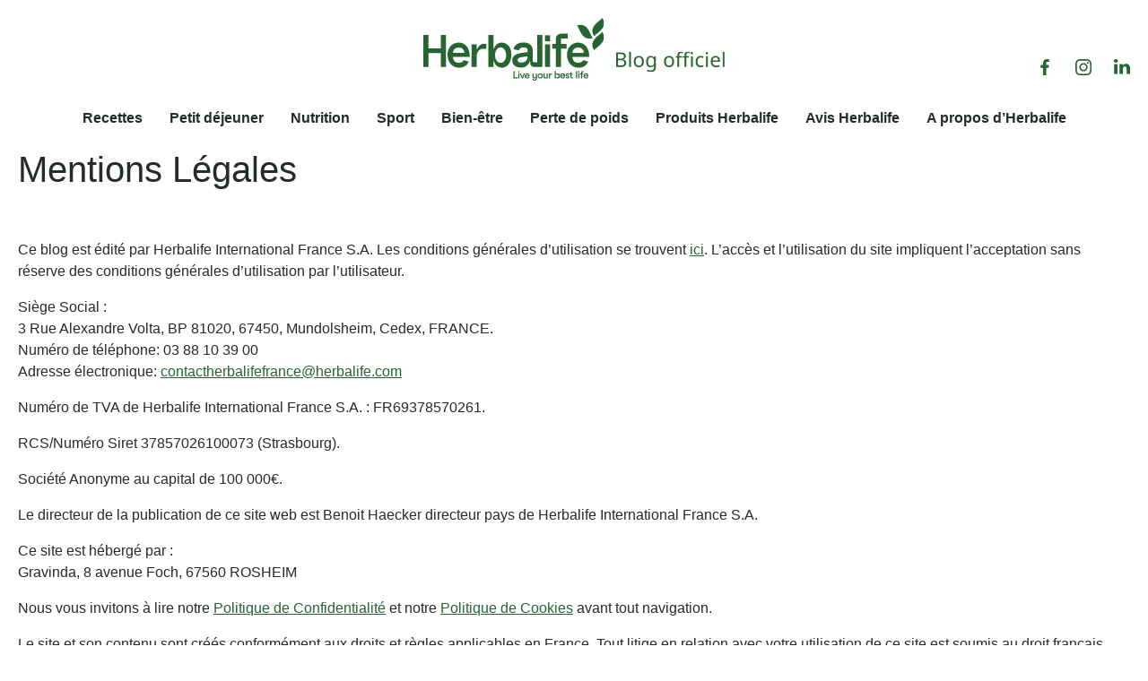

--- FILE ---
content_type: text/html; charset=UTF-8
request_url: https://www.herbalife-blog.fr/mentions-legales/
body_size: 9313
content:
<!doctype html><html lang="fr-FR"><head><script data-no-optimize="1">var litespeed_docref=sessionStorage.getItem("litespeed_docref");litespeed_docref&&(Object.defineProperty(document,"referrer",{get:function(){return litespeed_docref}}),sessionStorage.removeItem("litespeed_docref"));</script> <meta charset="UTF-8"><link data-optimized="2" rel="stylesheet" href="https://www.herbalife-blog.fr/wp-content/litespeed/css/7235ee8f978a91baedf5cfdc56cc4f32.css?ver=7e807" /><meta name="viewport" content="width=device-width, initial-scale=1"><link rel="profile" href="https://gmpg.org/xfn/11">
 <script type="litespeed/javascript">(function(w,d,s,l,i){w[l]=w[l]||[];w[l].push({'gtm.start':new Date().getTime(),event:'gtm.js'});var f=d.getElementsByTagName(s)[0],j=d.createElement(s),dl=l!='dataLayer'?'&l='+l:'';j.async=!0;j.src='https://www.googletagmanager.com/gtm.js?id='+i+dl;f.parentNode.insertBefore(j,f)})(window,document,'script','dataLayer','GTM-WXNWZ7N')</script> <meta name="google-site-verification" content="kMjs0nXNhSgBK7B8m04S0b5797H_sSSNGRoWGm431RU" /> <script type="application/ld+json">{"@context":"https:\/\/schema.org","@type":"BreadcrumbList","itemListElement":[]}</script><meta name='robots' content='noindex, follow' /><title>Mentions Légales - Blog Herbalife Nutrition - Page 1</title><meta name="description" content="Ce blog est édité par Herbalife International France S.A. Les conditions générales d’utilisation se trouvent ici. L’accès et l’utilisation du site" /><meta property="og:locale" content="fr_FR" /><meta property="og:type" content="article" /><meta property="og:title" content="Mentions Légales - Blog Herbalife Nutrition - Page 1" /><meta property="og:description" content="Ce blog est édité par Herbalife International France S.A. Les conditions générales d’utilisation se trouvent ici. L’accès et l’utilisation du site" /><meta property="og:url" content="https://www.herbalife-blog.fr/mentions-legales/" /><meta property="og:site_name" content="Herbalife blog officiel : conseils nutrition, sport et bien-être" /><meta property="article:publisher" content="https://www.facebook.com/HerbalifeFrance/" /><meta property="article:modified_time" content="2024-07-05T09:16:26+00:00" /><meta name="twitter:label1" content="Durée de lecture estimée" /><meta name="twitter:data1" content="1 minute" /> <script type="application/ld+json" class="yoast-schema-graph">{"@context":"https://schema.org","@graph":[{"@type":"WebPage","@id":"https://www.herbalife-blog.fr/mentions-legales/","url":"https://www.herbalife-blog.fr/mentions-legales/","name":"Mentions Légales - Blog Herbalife Nutrition - Page 1","isPartOf":{"@id":"https://www.herbalife-blog.fr/#website"},"datePublished":"2012-04-30T09:39:10+00:00","dateModified":"2024-07-05T09:16:26+00:00","description":"Ce blog est édité par Herbalife International France S.A. Les conditions générales d’utilisation se trouvent ici. L’accès et l’utilisation du site","breadcrumb":{"@id":"https://www.herbalife-blog.fr/mentions-legales/#breadcrumb"},"inLanguage":"fr-FR","potentialAction":[{"@type":"ReadAction","target":["https://www.herbalife-blog.fr/mentions-legales/"]}]},{"@type":"BreadcrumbList","@id":"https://www.herbalife-blog.fr/mentions-legales/#breadcrumb","itemListElement":[{"@type":"ListItem","position":1,"name":"Home","item":"https://www.herbalife-blog.fr/"},{"@type":"ListItem","position":2,"name":"Mentions Légales"}]},{"@type":"WebSite","@id":"https://www.herbalife-blog.fr/#website","url":"https://www.herbalife-blog.fr/","name":"Herbalife blog officiel : conseils nutrition, sport et bien-être","description":"Herbalife : nutrition, sport et bien-être !","publisher":{"@id":"https://www.herbalife-blog.fr/#organization"},"potentialAction":[{"@type":"SearchAction","target":{"@type":"EntryPoint","urlTemplate":"https://www.herbalife-blog.fr/?s={search_term_string}"},"query-input":"required name=search_term_string"}],"inLanguage":"fr-FR"},{"@type":"Organization","@id":"https://www.herbalife-blog.fr/#organization","name":"Herbalife France","url":"https://www.herbalife-blog.fr/","logo":{"@type":"ImageObject","inLanguage":"fr-FR","@id":"https://www.herbalife-blog.fr/#/schema/logo/image/","url":"https://www.herbalife-blog.fr/wp-content/uploads/2023/12/logo-herbalifef.png","contentUrl":"https://www.herbalife-blog.fr/wp-content/uploads/2023/12/logo-herbalifef.png","width":600,"height":166,"caption":"Herbalife France"},"image":{"@id":"https://www.herbalife-blog.fr/#/schema/logo/image/"},"sameAs":["https://www.facebook.com/HerbalifeFrance/","https://www.instagram.com/herbalifefrance/","https://www.linkedin.com/company/herbalife-france/","https://www.pinterest.fr/herbalifefrance/","https://www.youtube.com/playlist?list=PLB3ZV-mBfQYxaY-43hg5a-5lLf7-Qhvbi"]}]}</script> <link rel='dns-prefetch' href='//b2701863.smushcdn.com' /><link rel="alternate" type="application/rss+xml" title="Herbalife blog officiel : conseils nutrition, sport et bien-être &raquo; Flux" href="https://www.herbalife-blog.fr/feed/" /><link rel="alternate" type="application/rss+xml" title="Herbalife blog officiel : conseils nutrition, sport et bien-être &raquo; Flux des commentaires" href="https://www.herbalife-blog.fr/comments/feed/" /> <script type="litespeed/javascript" data-src="https://www.herbalife-blog.fr/wp-includes/js/jquery/jquery.min.js" id="jquery-core-js"></script> <link rel="https://api.w.org/" href="https://www.herbalife-blog.fr/wp-json/" /><link rel="alternate" type="application/json" href="https://www.herbalife-blog.fr/wp-json/wp/v2/pages/85" /><link rel="EditURI" type="application/rsd+xml" title="RSD" href="https://www.herbalife-blog.fr/xmlrpc.php?rsd" /><meta name="generator" content="WordPress 6.5.7" /><link rel='shortlink' href='https://www.herbalife-blog.fr/?p=85' /><link rel="alternate" type="application/json+oembed" href="https://www.herbalife-blog.fr/wp-json/oembed/1.0/embed?url=https%3A%2F%2Fwww.herbalife-blog.fr%2Fmentions-legales%2F" /><link rel="alternate" type="text/xml+oembed" href="https://www.herbalife-blog.fr/wp-json/oembed/1.0/embed?url=https%3A%2F%2Fwww.herbalife-blog.fr%2Fmentions-legales%2F&#038;format=xml" /><link rel="icon" href="https://b2701863.smushcdn.com/2701863/wp-content/uploads/2023/11/cropped-favicon-32x32.png?lossy=1&strip=1&webp=1" sizes="32x32" /><link rel="icon" href="https://b2701863.smushcdn.com/2701863/wp-content/uploads/2023/11/cropped-favicon-192x192.png?lossy=1&strip=1&webp=1" sizes="192x192" /><link rel="apple-touch-icon" href="https://b2701863.smushcdn.com/2701863/wp-content/uploads/2023/11/cropped-favicon-180x180.png?lossy=1&strip=1&webp=1" /><meta name="msapplication-TileImage" content="https://www.herbalife-blog.fr/wp-content/uploads/2023/11/cropped-favicon-270x270.png" /></head><body class="privacy-policy page-template-default page page-id-85"> <script type="litespeed/javascript">(function(window,document,dataLayerName,id){window[dataLayerName]=window[dataLayerName]||[],window[dataLayerName].push({start:(new Date).getTime(),event:"stg.start"});var scripts=document.getElementsByTagName('script')[0],tags=document.createElement('script');function stgCreateCookie(a,b,c){var d="";if(c){var e=new Date;e.setTime(e.getTime()+24*c*60*60*1e3),d="; expires="+e.toUTCString();f="; SameSite=Strict"}document.cookie=a+"="+b+d+f+"; path=/"}
var isStgDebug=(window.location.href.match("stg_debug")||document.cookie.match("stg_debug"))&&!window.location.href.match("stg_disable_debug");stgCreateCookie("stg_debug",isStgDebug?1:"",isStgDebug?14:-1);var qP=[];dataLayerName!=="dataLayer"&&qP.push("data_layer_name="+dataLayerName),isStgDebug&&qP.push("stg_debug");var qPString=qP.length>0?("?"+qP.join("&")):"";tags.async=!0,tags.src="https://herbalife-blog.containers.piwik.pro/"+id+".js"+qPString,scripts.parentNode.insertBefore(tags,scripts);!function(a,n,i){a[n]=a[n]||{};for(var c=0;c<i.length;c++)!function(i){a[n][i]=a[n][i]||{},a[n][i].api=a[n][i].api||function(){var a=[].slice.call(arguments,0);"string"==typeof a[0]&&window[dataLayerName].push({event:n+"."+i+":"+a[0],parameters:[].slice.call(arguments,1)})}}(i[c])}(window,"ppms",["tm","cm"])})(window,document,'dataLayer','cb4fe7d5-1dda-4522-bbdd-90020a4a3fe4')</script> 
<noscript><iframe data-lazyloaded="1" src="about:blank" data-litespeed-src="https://www.googletagmanager.com/ns.html?id=GTM-WXNWZ7N" height="0" width="0" style="display:none;visibility:hidden"></iframe></noscript><div class="loupe-actif"><div class="search-container">
<img data-lazyloaded="1" src="[data-uri]" class="cross-close-search" data-src="https://www.herbalife-blog.fr/wp-content/themes/herbalife-new/assets/croix.svg" alt="quitter"><div class="search-title">Vous recherchez<br> un article <span>?</span></div><form id="searchform" method="get" action="https://www.herbalife-blog.fr/">
<label for="search">Tapez votre recherche</label>
<input type="text" name="s" id="search" placeholder="recette" value="">
<button type="submit" class="green-btn">VALIDER</button></form></div></div><img data-lazyloaded="1" src="[data-uri]" class="loupe" data-src="https://www.herbalife-blog.fr/wp-content/themes/herbalife-new/assets/loupe.svg" alt="recherche"><div class="menu-fond">
<img data-lazyloaded="1" src="[data-uri]" class="croix" data-src="https://www.herbalife-blog.fr/wp-content/themes/herbalife-new/assets/croix.svg" alt="quitter"><div class="menu-container"><div class="mc-top"><div class="logo">
<img data-lazyloaded="1" src="[data-uri]" class="logo-hl" data-src="https://www.herbalife-blog.fr/wp-content/themes/herbalife-new/assets/logo.svg" alt="logo herbalife"></div></div><div class="ligne"></div><div class="mc-middle"><ul id="menu-menu-header-2020" class=""><li id='menu-item-5359'  class="nav-icon hat menu-item menu-item-type-taxonomy menu-item-object-category"><a  href="https://www.herbalife-blog.fr/recettes-herbalife/">Recettes</a></li></li><li id='menu-item-7780'  class="nav-icon breakfast menu-item menu-item-type-taxonomy menu-item-object-category"><a  href="https://www.herbalife-blog.fr/petit-dejeuner/">Petit déjeuner</a></li></li><li id='menu-item-4516'  class="nav-icon plates poids2020 menu-item menu-item-type-taxonomy menu-item-object-category"><a  href="https://www.herbalife-blog.fr/nutrition/">Nutrition</a></li></li><li id='menu-item-4553'  class="nav-icon sport sport2020 menu-item menu-item-type-taxonomy menu-item-object-category"><a  href="https://www.herbalife-blog.fr/sport/">Sport</a></li></li><li id='menu-item-4523'  class="nav-icon health yoga2020 menu-item menu-item-type-taxonomy menu-item-object-category"><a  href="https://www.herbalife-blog.fr/bien-etre/">Bien-être</a></li></li><li id='menu-item-5363'  class="nav-icon diet menu-item menu-item-type-taxonomy menu-item-object-category"><a  href="https://www.herbalife-blog.fr/perte-de-poids/">Perte de poids</a></li></li><li id='menu-item-5364'  class="nav-icon cup menu-item menu-item-type-taxonomy menu-item-object-category"><a  href="https://www.herbalife-blog.fr/produits-herbalife/">Produits Herbalife</a></li></li><li id='menu-item-5366'  class="nav-icon review menu-item menu-item-type-taxonomy menu-item-object-category"><a  href="https://www.herbalife-blog.fr/avis-herbalife/">Avis Herbalife</a></li></li><li id='menu-item-5365'  class="nav-icon world menu-item menu-item-type-taxonomy menu-item-object-category"><a  href="https://www.herbalife-blog.fr/herbalife/">A propos d&rsquo;Herbalife</a></li></li></ul></div><div class="mc-bottom"><div class="socials">
<a target="_blank" href="https://www.facebook.com/HerbalifeFrance/"><img data-lazyloaded="1" src="[data-uri]" data-src="https://www.herbalife-blog.fr/wp-content/themes/herbalife-new/assets/facebook-b.svg" alt="facebook"></a>
<a target="_blank" href="https://www.instagram.com/herbalifefrance/"><img data-lazyloaded="1" src="[data-uri]" data-src="https://www.herbalife-blog.fr/wp-content/themes/herbalife-new/assets/instagram-b.svg" alt="instagram"></a>
<a target="_blank" href="https://www.youtube.com/playlist?list=PLB3ZV-mBfQYxaY-43hg5a-5lLf7-Qhvbi"><img data-lazyloaded="1" src="[data-uri]" data-src="https://www.herbalife-blog.fr/wp-content/themes/herbalife-new/assets/youtube-b.svg" alt="youtube"></a>
<a target="_blank" href="https://www.linkedin.com/company/herbalife-france/"><img data-lazyloaded="1" src="[data-uri]" data-src="https://www.herbalife-blog.fr/wp-content/themes/herbalife-new/assets/linkedin-b.svg" alt="linkedin"></a>
<a target="_blank" href="https://fr.pinterest.com/herbalifefrance/"><img data-lazyloaded="1" src="[data-uri]" data-src="https://www.herbalife-blog.fr/wp-content/themes/herbalife-new/assets/pinterest-b.svg" alt="pinterest"></a>
<a target="_blank" href="https://www.herbalife.com/fr-fr/"><img data-lazyloaded="1" src="[data-uri]" data-src="https://www.herbalife-blog.fr/wp-content/themes/herbalife-new/assets/desktop-b.svg" alt="desktop"></a></div></div></div></div><div id="page" class="site"><header><div class="header-mobile"><div class="logo">
<a href="https://www.herbalife-blog.fr"><img data-lazyloaded="1" src="[data-uri]" class="logo-hl" data-src="https://www.herbalife-blog.fr/wp-content/themes/herbalife-new/assets/logo.svg" alt="logo herbalife"></a></div>
<img data-lazyloaded="1" src="[data-uri]" class="menu-mobile-open" data-src="https://b2701863.smushcdn.com/2701863/wp-content/themes/herbalife-new/assets/burger.png?lossy=1&strip=1&webp=1" alt="menu"></div><div class="header-desktop"><div class="container"><div class="menu-container"><div class="logo">
<a href="https://www.herbalife-blog.fr"><img data-lazyloaded="1" src="[data-uri]" class="logo-hl" data-src="https://www.herbalife-blog.fr/wp-content/themes/herbalife-new/assets/logo.svg"
alt="logo herbalife"></a></div><div class="socials">
<a target="_blank" href="https://www.facebook.com/HerbalifeFrance/"><img data-lazyloaded="1" src="[data-uri]" data-src="https://www.herbalife-blog.fr/wp-content/themes/herbalife-new/assets/facebook-g.svg" alt="facebook"></a>
<a target="_blank" href="https://www.instagram.com/herbalifefrance/"><img data-lazyloaded="1" src="[data-uri]" data-src="https://www.herbalife-blog.fr/wp-content/themes/herbalife-new/assets/instagram-g.svg" alt="instagram"></a>
<a target="_blank" href="https://www.linkedin.com/company/herbalife-france/"><img data-lazyloaded="1" src="[data-uri]" data-src="https://www.herbalife-blog.fr/wp-content/themes/herbalife-new/assets/linkedin-g.svg" alt="linkedin"></a></div>
<img data-lazyloaded="1" src="[data-uri]" class="menu-desktop-open" data-src="https://b2701863.smushcdn.com/2701863/wp-content/themes/herbalife-new/assets/burger.png?lossy=1&strip=1&webp=1" alt="menu"><ul id="menu-menu-header-2021" class="header-nav "><li id='menu-item-5359'  class="nav-icon hat menu-item menu-item-type-taxonomy menu-item-object-category"><a  href="https://www.herbalife-blog.fr/recettes-herbalife/">Recettes</a></li></li><li id='menu-item-7780'  class="nav-icon breakfast menu-item menu-item-type-taxonomy menu-item-object-category"><a  href="https://www.herbalife-blog.fr/petit-dejeuner/">Petit déjeuner</a></li></li><li id='menu-item-4516'  class="nav-icon plates poids2020 menu-item menu-item-type-taxonomy menu-item-object-category"><a  href="https://www.herbalife-blog.fr/nutrition/">Nutrition</a></li></li><li id='menu-item-4553'  class="nav-icon sport sport2020 menu-item menu-item-type-taxonomy menu-item-object-category"><a  href="https://www.herbalife-blog.fr/sport/">Sport</a></li></li><li id='menu-item-4523'  class="nav-icon health yoga2020 menu-item menu-item-type-taxonomy menu-item-object-category"><a  href="https://www.herbalife-blog.fr/bien-etre/">Bien-être</a></li></li><li id='menu-item-5363'  class="nav-icon diet menu-item menu-item-type-taxonomy menu-item-object-category"><a  href="https://www.herbalife-blog.fr/perte-de-poids/">Perte de poids</a></li></li><li id='menu-item-5364'  class="nav-icon cup menu-item menu-item-type-taxonomy menu-item-object-category"><a  href="https://www.herbalife-blog.fr/produits-herbalife/">Produits Herbalife</a></li></li><li id='menu-item-5366'  class="nav-icon review menu-item menu-item-type-taxonomy menu-item-object-category"><a  href="https://www.herbalife-blog.fr/avis-herbalife/">Avis Herbalife</a></li></li><li id='menu-item-5365'  class="nav-icon world menu-item menu-item-type-taxonomy menu-item-object-category"><a  href="https://www.herbalife-blog.fr/herbalife/">A propos d&rsquo;Herbalife</a></li></li></ul></div></div></div></header><main id="primary" class="site-main"><div class="content"><div class="sections"><div class="container"><h1 class="page-title">Mentions Légales</h1><div class="spacer"></div><p>Ce blog est édité par Herbalife International France S.A. Les conditions générales d’utilisation se trouvent <a href="https://www.herbalife.com/fr-fr/footer/conditions-d-utilisation">ici</a>. L’accès et l’utilisation du site impliquent l’acceptation sans réserve des conditions générales d’utilisation par l’utilisateur.</p><p>Siège Social :<br />
3 Rue Alexandre Volta, BP 81020, 67450, Mundolsheim, Cedex, FRANCE.<br />
Numéro de téléphone: 03 88 10 39 00<br />
Adresse électronique: <a href="/cdn-cgi/l/email-protection#e4878b8a908587908c81968685888d82818296858a8781a48c81968685888d8281ca878b89"><span class="__cf_email__" data-cfemail="cdaea2a3b9acaeb9a5a8bfafaca1a4aba8abbfaca3aea88da5a8bfafaca1a4aba8e3aea2a0">[email&#160;protected]</span></a></p><p>Numéro de TVA de Herbalife International France S.A. : FR69378570261.</p><p>RCS/Numéro Siret 37857026100073 (Strasbourg).</p><p>Société Anonyme au capital de 100 000€.</p><p>Le directeur de la publication de ce site web est Benoit Haecker directeur pays de Herbalife International France S.A.</p><p>Ce site est hébergé par :<br />
Gravinda, 8 avenue Foch, 67560 ROSHEIM</p><p>Nous vous invitons à lire notre <a href="https://www.herbalife.com/fr-fr/footer/garantie-de-confidentialite">Politique de Confidentialité</a> et notre <a href="https://www.herbalife-blog.fr/politique-cookies/">Politique de Cookies</a> avant tout navigation.</p><p>Le site et son contenu sont créés conformément aux droits et règles applicables en France. Tout litige en relation avec votre utilisation de ce site est soumis au droit français.</p><p>Herbalife International France S.A. est membre de la <a href="https://www.fvd.fr/">Fédération de la Vente Directe</a> (FVD) et du <a href="https://www.synadiet.org/">Syndicat National des  Fabricants en Produits Diététiques, Naturels et Compléments Alimentaires</a>.</p></div></div></div></main><footer id="colophon" class="site-footer"><div class="footer-top"><div class="navigation"><div class="container"><ul id="menu-menu-footer-2020" class="header-nav "><li><a href="https://www.herbalife-blog.fr"><div class="logo">
<img data-lazyloaded="1" src="[data-uri]" class="logo-hl" data-src="https://www.herbalife-blog.fr/wp-content/themes/herbalife-new/assets/logo-g.svg"
alt="logo herbalife"></div>
</a></li><li id="menu-item-4520" class="menu-item menu-item-type-custom menu-item-object-custom menu-item-4520"><a target="_blank" rel="noopener" href="https://assets.herbalifenutrition.com/content/dam/regional/emea/fr_fr/consumable_content/marketing_materials/brochure/2022/03-Mar/product-brochure-fr.pdf">Catalogue Produits</a></li><li id="menu-item-4558" class="menu-item menu-item-type-custom menu-item-object-custom menu-item-4558"><a target="_blank" rel="noopener" href="https://www.herbalife.com/fr-fr/footer/contactez-nous">Contact</a></li><li id="menu-item-4522" class="menu-item menu-item-type-custom menu-item-object-custom menu-item-4522"><a target="_blank" rel="noopener" href="https://www.herbalife.com/fr-fr/a-propos-de-herbalife/notre-entreprise">Herbalife France</a></li><li class="footer-socials"><div class="socials">
<a target="_blank" href="https://www.facebook.com/HerbalifeFrance/"><img data-lazyloaded="1" src="[data-uri]" data-src="https://www.herbalife-blog.fr/wp-content/themes/herbalife-new/assets/facebook-b.svg" alt="facebook"></a>
<a target="_blank" href="https://www.instagram.com/herbalifefrance/"><img data-lazyloaded="1" src="[data-uri]" data-src="https://www.herbalife-blog.fr/wp-content/themes/herbalife-new/assets/instagram-b.svg" alt="instagram"></a>
<a target="_blank" href="https://www.youtube.com/playlist?list=PLB3ZV-mBfQYxaY-43hg5a-5lLf7-Qhvbi"><img data-lazyloaded="1" src="[data-uri]" data-src="https://www.herbalife-blog.fr/wp-content/themes/herbalife-new/assets/youtube-b.svg" alt="youtube"></a>
<a target="_blank" href="https://www.linkedin.com/company/herbalife-france/"><img data-lazyloaded="1" src="[data-uri]" data-src="https://www.herbalife-blog.fr/wp-content/themes/herbalife-new/assets/linkedin-b.svg" alt="linkedin"></a>
<a target="_blank" href="https://fr.pinterest.com/herbalifefrance/"><img data-lazyloaded="1" src="[data-uri]" data-src="https://www.herbalife-blog.fr/wp-content/themes/herbalife-new/assets/pinterest-b.svg" alt="pinterest"></a>
<a target="_blank" href="https://www.herbalife.com/fr-fr/"><img data-lazyloaded="1" src="[data-uri]" data-src="https://www.herbalife-blog.fr/wp-content/themes/herbalife-new/assets/desktop-b.svg" alt="desktop"></a></div></li></ul></div></div></div><div class="footer-bottom"><div class="container"><div id="menu-legales" class="header-nav "><div id='menu-item-5367'  class="menu-item menu-item-type-post_type menu-item-object-page menu-item-privacy-policy current-menu-item page_item page-item-85 current_page_item footer-link"><a  href="https://www.herbalife-blog.fr/mentions-legales/">Mentions Légales</a></div></li><div id='menu-item-5368'  class="menu-item menu-item-type-post_type menu-item-object-page footer-link"><a  href="https://www.herbalife-blog.fr/politique-cookies/">Politique en matière de cookies</a></div></li><div id='menu-item-5369'  class="menu-item menu-item-type-custom menu-item-object-custom footer-link"><a  target="_blank" href="https://www.herbalife.com/fr-fr/footer/garantie-de-confidentialite">Politique de confidentialité</a></div></li><div id='menu-item-5502'  class="menu-item menu-item-type-custom menu-item-object-custom footer-link"><a  href="https://www.herbalife.com/fr-fr/footer/conditions-d-utilisation">Conditions d&rsquo;utilisation</a></div></li></div><p>
© Herbalife France. Aucune reproduction en partie ou en totalité n’est autorisée sans accord écrit. Tous
droits réservés. Toutes les marques et images de produits affichées sur ce site sont, sauf indication
contraire mentionnée sur le site, la propriété de Herbalife France.</p></div></div></footer></div> <script data-cfasync="false" src="/cdn-cgi/scripts/5c5dd728/cloudflare-static/email-decode.min.js"></script><script data-no-optimize="1">!function(t,e){"object"==typeof exports&&"undefined"!=typeof module?module.exports=e():"function"==typeof define&&define.amd?define(e):(t="undefined"!=typeof globalThis?globalThis:t||self).LazyLoad=e()}(this,function(){"use strict";function e(){return(e=Object.assign||function(t){for(var e=1;e<arguments.length;e++){var n,a=arguments[e];for(n in a)Object.prototype.hasOwnProperty.call(a,n)&&(t[n]=a[n])}return t}).apply(this,arguments)}function i(t){return e({},it,t)}function o(t,e){var n,a="LazyLoad::Initialized",i=new t(e);try{n=new CustomEvent(a,{detail:{instance:i}})}catch(t){(n=document.createEvent("CustomEvent")).initCustomEvent(a,!1,!1,{instance:i})}window.dispatchEvent(n)}function l(t,e){return t.getAttribute(gt+e)}function c(t){return l(t,bt)}function s(t,e){return function(t,e,n){e=gt+e;null!==n?t.setAttribute(e,n):t.removeAttribute(e)}(t,bt,e)}function r(t){return s(t,null),0}function u(t){return null===c(t)}function d(t){return c(t)===vt}function f(t,e,n,a){t&&(void 0===a?void 0===n?t(e):t(e,n):t(e,n,a))}function _(t,e){nt?t.classList.add(e):t.className+=(t.className?" ":"")+e}function v(t,e){nt?t.classList.remove(e):t.className=t.className.replace(new RegExp("(^|\\s+)"+e+"(\\s+|$)")," ").replace(/^\s+/,"").replace(/\s+$/,"")}function g(t){return t.llTempImage}function b(t,e){!e||(e=e._observer)&&e.unobserve(t)}function p(t,e){t&&(t.loadingCount+=e)}function h(t,e){t&&(t.toLoadCount=e)}function n(t){for(var e,n=[],a=0;e=t.children[a];a+=1)"SOURCE"===e.tagName&&n.push(e);return n}function m(t,e){(t=t.parentNode)&&"PICTURE"===t.tagName&&n(t).forEach(e)}function a(t,e){n(t).forEach(e)}function E(t){return!!t[st]}function I(t){return t[st]}function y(t){return delete t[st]}function A(e,t){var n;E(e)||(n={},t.forEach(function(t){n[t]=e.getAttribute(t)}),e[st]=n)}function k(a,t){var i;E(a)&&(i=I(a),t.forEach(function(t){var e,n;e=a,(t=i[n=t])?e.setAttribute(n,t):e.removeAttribute(n)}))}function L(t,e,n){_(t,e.class_loading),s(t,ut),n&&(p(n,1),f(e.callback_loading,t,n))}function w(t,e,n){n&&t.setAttribute(e,n)}function x(t,e){w(t,ct,l(t,e.data_sizes)),w(t,rt,l(t,e.data_srcset)),w(t,ot,l(t,e.data_src))}function O(t,e,n){var a=l(t,e.data_bg_multi),i=l(t,e.data_bg_multi_hidpi);(a=at&&i?i:a)&&(t.style.backgroundImage=a,n=n,_(t=t,(e=e).class_applied),s(t,ft),n&&(e.unobserve_completed&&b(t,e),f(e.callback_applied,t,n)))}function N(t,e){!e||0<e.loadingCount||0<e.toLoadCount||f(t.callback_finish,e)}function C(t,e,n){t.addEventListener(e,n),t.llEvLisnrs[e]=n}function M(t){return!!t.llEvLisnrs}function z(t){if(M(t)){var e,n,a=t.llEvLisnrs;for(e in a){var i=a[e];n=e,i=i,t.removeEventListener(n,i)}delete t.llEvLisnrs}}function R(t,e,n){var a;delete t.llTempImage,p(n,-1),(a=n)&&--a.toLoadCount,v(t,e.class_loading),e.unobserve_completed&&b(t,n)}function T(o,r,c){var l=g(o)||o;M(l)||function(t,e,n){M(t)||(t.llEvLisnrs={});var a="VIDEO"===t.tagName?"loadeddata":"load";C(t,a,e),C(t,"error",n)}(l,function(t){var e,n,a,i;n=r,a=c,i=d(e=o),R(e,n,a),_(e,n.class_loaded),s(e,dt),f(n.callback_loaded,e,a),i||N(n,a),z(l)},function(t){var e,n,a,i;n=r,a=c,i=d(e=o),R(e,n,a),_(e,n.class_error),s(e,_t),f(n.callback_error,e,a),i||N(n,a),z(l)})}function G(t,e,n){var a,i,o,r,c;t.llTempImage=document.createElement("IMG"),T(t,e,n),E(c=t)||(c[st]={backgroundImage:c.style.backgroundImage}),o=n,r=l(a=t,(i=e).data_bg),c=l(a,i.data_bg_hidpi),(r=at&&c?c:r)&&(a.style.backgroundImage='url("'.concat(r,'")'),g(a).setAttribute(ot,r),L(a,i,o)),O(t,e,n)}function D(t,e,n){var a;T(t,e,n),a=e,e=n,(t=It[(n=t).tagName])&&(t(n,a),L(n,a,e))}function V(t,e,n){var a;a=t,(-1<yt.indexOf(a.tagName)?D:G)(t,e,n)}function F(t,e,n){var a;t.setAttribute("loading","lazy"),T(t,e,n),a=e,(e=It[(n=t).tagName])&&e(n,a),s(t,vt)}function j(t){t.removeAttribute(ot),t.removeAttribute(rt),t.removeAttribute(ct)}function P(t){m(t,function(t){k(t,Et)}),k(t,Et)}function S(t){var e;(e=At[t.tagName])?e(t):E(e=t)&&(t=I(e),e.style.backgroundImage=t.backgroundImage)}function U(t,e){var n;S(t),n=e,u(e=t)||d(e)||(v(e,n.class_entered),v(e,n.class_exited),v(e,n.class_applied),v(e,n.class_loading),v(e,n.class_loaded),v(e,n.class_error)),r(t),y(t)}function $(t,e,n,a){var i;n.cancel_on_exit&&(c(t)!==ut||"IMG"===t.tagName&&(z(t),m(i=t,function(t){j(t)}),j(i),P(t),v(t,n.class_loading),p(a,-1),r(t),f(n.callback_cancel,t,e,a)))}function q(t,e,n,a){var i,o,r=(o=t,0<=pt.indexOf(c(o)));s(t,"entered"),_(t,n.class_entered),v(t,n.class_exited),i=t,o=a,n.unobserve_entered&&b(i,o),f(n.callback_enter,t,e,a),r||V(t,n,a)}function H(t){return t.use_native&&"loading"in HTMLImageElement.prototype}function B(t,i,o){t.forEach(function(t){return(a=t).isIntersecting||0<a.intersectionRatio?q(t.target,t,i,o):(e=t.target,n=t,a=i,t=o,void(u(e)||(_(e,a.class_exited),$(e,n,a,t),f(a.callback_exit,e,n,t))));var e,n,a})}function J(e,n){var t;et&&!H(e)&&(n._observer=new IntersectionObserver(function(t){B(t,e,n)},{root:(t=e).container===document?null:t.container,rootMargin:t.thresholds||t.threshold+"px"}))}function K(t){return Array.prototype.slice.call(t)}function Q(t){return t.container.querySelectorAll(t.elements_selector)}function W(t){return c(t)===_t}function X(t,e){return e=t||Q(e),K(e).filter(u)}function Y(e,t){var n;(n=Q(e),K(n).filter(W)).forEach(function(t){v(t,e.class_error),r(t)}),t.update()}function t(t,e){var n,a,t=i(t);this._settings=t,this.loadingCount=0,J(t,this),n=t,a=this,Z&&window.addEventListener("online",function(){Y(n,a)}),this.update(e)}var Z="undefined"!=typeof window,tt=Z&&!("onscroll"in window)||"undefined"!=typeof navigator&&/(gle|ing|ro)bot|crawl|spider/i.test(navigator.userAgent),et=Z&&"IntersectionObserver"in window,nt=Z&&"classList"in document.createElement("p"),at=Z&&1<window.devicePixelRatio,it={elements_selector:".lazy",container:tt||Z?document:null,threshold:300,thresholds:null,data_src:"src",data_srcset:"srcset",data_sizes:"sizes",data_bg:"bg",data_bg_hidpi:"bg-hidpi",data_bg_multi:"bg-multi",data_bg_multi_hidpi:"bg-multi-hidpi",data_poster:"poster",class_applied:"applied",class_loading:"litespeed-loading",class_loaded:"litespeed-loaded",class_error:"error",class_entered:"entered",class_exited:"exited",unobserve_completed:!0,unobserve_entered:!1,cancel_on_exit:!0,callback_enter:null,callback_exit:null,callback_applied:null,callback_loading:null,callback_loaded:null,callback_error:null,callback_finish:null,callback_cancel:null,use_native:!1},ot="src",rt="srcset",ct="sizes",lt="poster",st="llOriginalAttrs",ut="loading",dt="loaded",ft="applied",_t="error",vt="native",gt="data-",bt="ll-status",pt=[ut,dt,ft,_t],ht=[ot],mt=[ot,lt],Et=[ot,rt,ct],It={IMG:function(t,e){m(t,function(t){A(t,Et),x(t,e)}),A(t,Et),x(t,e)},IFRAME:function(t,e){A(t,ht),w(t,ot,l(t,e.data_src))},VIDEO:function(t,e){a(t,function(t){A(t,ht),w(t,ot,l(t,e.data_src))}),A(t,mt),w(t,lt,l(t,e.data_poster)),w(t,ot,l(t,e.data_src)),t.load()}},yt=["IMG","IFRAME","VIDEO"],At={IMG:P,IFRAME:function(t){k(t,ht)},VIDEO:function(t){a(t,function(t){k(t,ht)}),k(t,mt),t.load()}},kt=["IMG","IFRAME","VIDEO"];return t.prototype={update:function(t){var e,n,a,i=this._settings,o=X(t,i);{if(h(this,o.length),!tt&&et)return H(i)?(e=i,n=this,o.forEach(function(t){-1!==kt.indexOf(t.tagName)&&F(t,e,n)}),void h(n,0)):(t=this._observer,i=o,t.disconnect(),a=t,void i.forEach(function(t){a.observe(t)}));this.loadAll(o)}},destroy:function(){this._observer&&this._observer.disconnect(),Q(this._settings).forEach(function(t){y(t)}),delete this._observer,delete this._settings,delete this.loadingCount,delete this.toLoadCount},loadAll:function(t){var e=this,n=this._settings;X(t,n).forEach(function(t){b(t,e),V(t,n,e)})},restoreAll:function(){var e=this._settings;Q(e).forEach(function(t){U(t,e)})}},t.load=function(t,e){e=i(e);V(t,e)},t.resetStatus=function(t){r(t)},Z&&function(t,e){if(e)if(e.length)for(var n,a=0;n=e[a];a+=1)o(t,n);else o(t,e)}(t,window.lazyLoadOptions),t});!function(e,t){"use strict";function a(){t.body.classList.add("litespeed_lazyloaded")}function n(){console.log("[LiteSpeed] Start Lazy Load Images"),d=new LazyLoad({elements_selector:"[data-lazyloaded]",callback_finish:a}),o=function(){d.update()},e.MutationObserver&&new MutationObserver(o).observe(t.documentElement,{childList:!0,subtree:!0,attributes:!0})}var d,o;e.addEventListener?e.addEventListener("load",n,!1):e.attachEvent("onload",n)}(window,document);</script><script data-no-optimize="1">var litespeed_vary=document.cookie.replace(/(?:(?:^|.*;\s*)_lscache_vary\s*\=\s*([^;]*).*$)|^.*$/,"");litespeed_vary||fetch("/wp-content/plugins/litespeed-cache/guest.vary.php",{method:"POST",cache:"no-cache",redirect:"follow"}).then(e=>e.json()).then(e=>{console.log(e),e.hasOwnProperty("reload")&&"yes"==e.reload&&(sessionStorage.setItem("litespeed_docref",document.referrer),window.location.reload(!0))});</script><script data-optimized="1" type="litespeed/javascript" data-src="https://www.herbalife-blog.fr/wp-content/litespeed/js/4bac564acbb68615deda5e8970da83ef.js?ver=7e807"></script><script>const litespeed_ui_events=["mouseover","click","keydown","wheel","touchmove","touchstart"];var urlCreator=window.URL||window.webkitURL;function litespeed_load_delayed_js_force(){console.log("[LiteSpeed] Start Load JS Delayed"),litespeed_ui_events.forEach(e=>{window.removeEventListener(e,litespeed_load_delayed_js_force,{passive:!0})}),document.querySelectorAll("iframe[data-litespeed-src]").forEach(e=>{e.setAttribute("src",e.getAttribute("data-litespeed-src"))}),"loading"==document.readyState?window.addEventListener("DOMContentLoaded",litespeed_load_delayed_js):litespeed_load_delayed_js()}litespeed_ui_events.forEach(e=>{window.addEventListener(e,litespeed_load_delayed_js_force,{passive:!0})});async function litespeed_load_delayed_js(){let t=[];for(var d in document.querySelectorAll('script[type="litespeed/javascript"]').forEach(e=>{t.push(e)}),t)await new Promise(e=>litespeed_load_one(t[d],e));document.dispatchEvent(new Event("DOMContentLiteSpeedLoaded")),window.dispatchEvent(new Event("DOMContentLiteSpeedLoaded"))}function litespeed_load_one(t,e){console.log("[LiteSpeed] Load ",t);var d=document.createElement("script");d.addEventListener("load",e),d.addEventListener("error",e),t.getAttributeNames().forEach(e=>{"type"!=e&&d.setAttribute("data-src"==e?"src":e,t.getAttribute(e))});let a=!(d.type="text/javascript");!d.src&&t.textContent&&(d.src=litespeed_inline2src(t.textContent),a=!0),t.after(d),t.remove(),a&&e()}function litespeed_inline2src(t){try{var d=urlCreator.createObjectURL(new Blob([t.replace(/^(?:<!--)?(.*?)(?:-->)?$/gm,"$1")],{type:"text/javascript"}))}catch(e){d="data:text/javascript;base64,"+btoa(t.replace(/^(?:<!--)?(.*?)(?:-->)?$/gm,"$1"))}return d}</script><script defer src="https://static.cloudflareinsights.com/beacon.min.js/vcd15cbe7772f49c399c6a5babf22c1241717689176015" integrity="sha512-ZpsOmlRQV6y907TI0dKBHq9Md29nnaEIPlkf84rnaERnq6zvWvPUqr2ft8M1aS28oN72PdrCzSjY4U6VaAw1EQ==" data-cf-beacon='{"version":"2024.11.0","token":"0e7c7de4a2e94d71a301149a29c3441c","r":1,"server_timing":{"name":{"cfCacheStatus":true,"cfEdge":true,"cfExtPri":true,"cfL4":true,"cfOrigin":true,"cfSpeedBrain":true},"location_startswith":null}}' crossorigin="anonymous"></script>
</body></html>
<!-- Page optimized by LiteSpeed Cache @2026-01-18 13:32:17 -->

<!-- Page supported by LiteSpeed Cache 6.2.0.1 on 2026-01-18 13:32:17 -->
<!-- Guest Mode -->
<!-- QUIC.cloud UCSS in queue -->

--- FILE ---
content_type: image/svg+xml
request_url: https://www.herbalife-blog.fr/wp-content/themes/herbalife-new/assets/recettes.svg
body_size: 253
content:
<svg xmlns="http://www.w3.org/2000/svg" width="33.92" height="28" viewBox="0 0 33.92 28">
  <g id="Groupe_61" data-name="Groupe 61" transform="translate(-661.439 -117.6)">
    <path id="Rectangle_34" data-name="Rectangle 34" d="M1-1H20.855a2,2,0,0,1,2,2V9.332a2,2,0,0,1-2,2H1a2,2,0,0,1-2-2V1A2,2,0,0,1,1-1ZM20.855,9.332V1H1V9.332Z" transform="translate(666.965 134.268)" fill="#266431"/>
    <path id="Tracé_73" data-name="Tracé 73" d="M666.965,135.268a1,1,0,0,1-.31-.05,7.289,7.289,0,0,1-4.3-3.948,10.261,10.261,0,0,1-.779-5.91,9.43,9.43,0,0,1,2.749-5.382,9.156,9.156,0,0,1,6.433-2.379,16.528,16.528,0,0,1,6.411,1.249,16.066,16.066,0,0,1,4.389,2.748,15.34,15.34,0,0,1,3.34,4.042,1,1,0,0,1-1.776.919,13.648,13.648,0,0,0-2.942-3.509,13.988,13.988,0,0,0-9.422-3.449,6.907,6.907,0,0,0-7.206,6.075c-.471,2.961.676,6.646,3.728,7.642a1,1,0,0,1-.31,1.951Z" transform="translate(0 0)" fill="#266431"/>
    <path id="Tracé_74" data-name="Tracé 74" d="M699.918,135.493a1,1,0,0,1-.261-1.965,6.267,6.267,0,0,0,4.663-5,7.066,7.066,0,0,0-2.515-6.973c-2.649-2.015-6.662-1.849-11.3.468a1,1,0,1,1-.894-1.789c7.227-3.609,11.5-1.719,13.4-.27a9.078,9.078,0,0,1,3.268,8.948,8.521,8.521,0,0,1-1.95,4.015,8.331,8.331,0,0,1-4.152,2.529A1,1,0,0,1,699.918,135.493Z" transform="translate(-11.098 -0.225)" fill="#266431"/>
    <path id="Ligne_20" data-name="Ligne 20" d="M0,5.008a1,1,0,0,1-1-1V0A1,1,0,0,1,0-1,1,1,0,0,1,1,0V4.008A1,1,0,0,1,0,5.008Z" transform="translate(672.429 137.475)" fill="#266431"/>
    <path id="Ligne_21" data-name="Ligne 21" d="M0,5.008a1,1,0,0,1-1-1V0A1,1,0,0,1,0-1,1,1,0,0,1,1,0V4.008A1,1,0,0,1,0,5.008Z" transform="translate(677.893 137.475)" fill="#266431"/>
    <path id="Ligne_22" data-name="Ligne 22" d="M0,5.008a1,1,0,0,1-1-1V0A1,1,0,0,1,0-1,1,1,0,0,1,1,0V4.008A1,1,0,0,1,0,5.008Z" transform="translate(683.357 137.475)" fill="#266431"/>
  </g>
</svg>


--- FILE ---
content_type: image/svg+xml
request_url: https://www.herbalife-blog.fr/wp-content/themes/herbalife-new/assets/logo.svg
body_size: 4182
content:
<svg xmlns="http://www.w3.org/2000/svg" xmlns:xlink="http://www.w3.org/1999/xlink" width="250" height="52.223" viewBox="0 0 250 52.223">
  <defs>
    <clipPath id="clip-path">
      <rect id="Rectangle_80" data-name="Rectangle 80" width="150" height="52.223" fill="none"/>
    </clipPath>
    <clipPath id="clip-path-2">
      <rect id="Rectangle_91" data-name="Rectangle 91" width="90" height="17.019" fill="#266431"/>
    </clipPath>
  </defs>
  <g id="Groupe_147" data-name="Groupe 147" transform="translate(-25 -14)">
    <g id="Groupe_137" data-name="Groupe 137" transform="translate(25 14)">
      <g id="Groupe_137-2" data-name="Groupe 137" clip-path="url(#clip-path)">
        <path id="Tracé_98" data-name="Tracé 98" d="M1123.633,15.014c.046.077.093.156.141.235a21.9,21.9,0,0,1,2.559-2.348v0c3.483-2.9,7.956-6.627,4.425-12.66l0-.011c-.047-.079-.093-.156-.141-.235a21.863,21.863,0,0,1-2.557,2.348c-3.485,2.9-7.957,6.624-4.426,12.655l.006.011Z" transform="translate(-982.047 0.001)" fill="#266431"/>
        <path id="Tracé_99" data-name="Tracé 99" d="M1033.278,57.141c.086-.024.176-.049.264-.076a21.8,21.8,0,0,1-1.608-3.076h0c-1.906-4.111-4.35-9.39-11.1-7.545h-.011c-.088.027-.176.052-.264.077a21.562,21.562,0,0,1,1.608,3.075c1.9,4.113,4.347,9.39,11.1,7.545l.012,0Z" transform="translate(-892.994 -40.308)" fill="#266431"/>
        <path id="Tracé_100" data-name="Tracé 100" d="M1130.461,93.251c-.046-.079-.093-.156-.141-.235a21.854,21.854,0,0,1-2.557,2.348c-3.485,2.9-7.957,6.624-4.426,12.655l.006.01c.046.077.093.156.141.235a21.9,21.9,0,0,1,2.559-2.348v0c3.483-2.9,7.956-6.627,4.425-12.66l0-.011Z" transform="translate(-981.792 -81.389)" fill="#266431"/>
        <path id="Tracé_101" data-name="Tracé 101" d="M169.9,164.17c-5.529,0-9.372,4.3-9.372,10.22s3.807,10.722,9.478,10.722a8.837,8.837,0,0,0,8.222-5.056l-4.057-1.219a4.441,4.441,0,0,1-4.165,2.152c-3.483,0-4.918-2.152-4.918-4.806h13.9v-.9c0-6.454-3.734-11.116-9.084-11.116m-4.812,8.606c0-2.618,1.868-4.483,4.812-4.483a4.343,4.343,0,0,1,4.6,4.483h-9.408Z" transform="translate(-140.465 -143.649)" fill="#266431"/>
        <path id="Tracé_102" data-name="Tracé 102" d="M324.335,177.254h-.358v-4.089H319.74v18.826h4.237v-8.212a10.675,10.675,0,0,1,.5-3.085c.9-2.581,2.549-3.8,4.417-3.8h3.089v-4.123h-2.37c-2.082,0-4.165,1.793-5.278,4.483Z" transform="translate(-279.772 -151.175)" fill="#266431"/>
        <path id="Tracé_103" data-name="Tracé 103" d="M443.046,119.234a6.437,6.437,0,0,0-6.212,5.056h-.358V112.815h-4.237V139.53h4.237v-4.948h.358a6.635,6.635,0,0,0,6.535,5.594c4.739,0,7.9-4.483,7.9-11.189,0-5.844-3.3-9.754-8.222-9.754Zm-.755,16.854c-2.729,0-4.56-2.833-4.56-6.419s1.831-6.383,4.56-6.383,4.6,2.8,4.6,6.383-1.831,6.419-4.6,6.419" transform="translate(-378.209 -98.713)" fill="#266431"/>
        <rect id="Rectangle_73" data-name="Rectangle 73" width="4.236" height="5.056" transform="translate(100.949 14.461)" fill="#266431"/>
        <rect id="Rectangle_74" data-name="Rectangle 74" width="4.236" height="18.826" transform="translate(100.949 21.991)" fill="#266431"/>
        <path id="Tracé_104" data-name="Tracé 104" d="M858.725,132.5h4.237V117.155H867.7v-3.766h-4.739v-3.765c0-.538.071-.789.539-.789h5.207v-4.052H864.29c-4.021,0-5.565,1.506-5.565,5.45v3.156h-2.944v3.766h2.944Z" transform="translate(-748.808 -91.685)" fill="#266431"/>
        <path id="Tracé_105" data-name="Tracé 105" d="M962.99,164.17c-5.529,0-9.372,4.3-9.372,10.22s3.807,10.722,9.48,10.722a8.837,8.837,0,0,0,8.222-5.056l-4.057-1.219a4.439,4.439,0,0,1-4.165,2.152c-3.483,0-4.92-2.152-4.92-4.806h13.9v-.9c0-6.454-3.734-11.116-9.085-11.116Zm-4.811,8.606c0-2.618,1.868-4.483,4.811-4.483a4.343,4.343,0,0,1,4.6,4.483Z" transform="translate(-834.416 -143.649)" fill="#266431"/>
        <path id="Tracé_106" data-name="Tracé 106" d="M615.329,139.967V113.252h-4.237V135.98l-2.859,0c-.97,0-.9-.825-.9-1.506v-8.5c0-3.873-3.016-6.454-7.576-6.454s-7.791,2.116-8.4,5.666l4.381.825c.466-1.471,1.976-2.367,4.021-2.367s3.339.933,3.339,2.331v1.542l-4.7.681c-5.744.825-8.078,3.012-8.078,6.239,0,3.945,3.052,6.025,7.612,6.025a7,7,0,0,0,6.894-5.164h.359v.359c0,3.4,1.166,4.311,4.3,4.313h5.848Zm-12.266-8.348c0,2.581-1.831,4.3-4.6,4.625-1.508.179-3.77-.323-3.77-1.937,0-1.075.718-2.26,3.626-2.617l4.739-.61v.538Z" transform="translate(-516.527 -99.095)" fill="#266431"/>
        <path id="Tracé_107" data-name="Tracé 107" d="M14.536,124.055H4.239V112.8H0v26.706h4.24v-11.6h10.3v11.6h4.238V112.8H14.536Z" transform="translate(0 -98.703)" fill="#266431"/>
        <path id="Tracé_108" data-name="Tracé 108" d="M599.63,354.314h-.992v6.026h3.413v-.931H599.63Z" transform="translate(-523.809 -310.025)" fill="#266431"/>
        <rect id="Rectangle_75" data-name="Rectangle 75" width="0.931" height="4.011" transform="translate(78.778 46.303)" fill="#266431"/>
        <path id="Tracé_109" data-name="Tracé 109" d="M643.671,370.426l-1.113,2.755-1.112-2.755h-1.008l1.74,4.013h.759l1.742-4.013Z" transform="translate(-560.383 -324.123)" fill="#266431"/>
        <path id="Tracé_110" data-name="Tracé 110" d="M675.266,369.6a2.111,2.111,0,0,0,.035,4.219,1.724,1.724,0,0,0,1.845-1.274H676.2a.881.881,0,0,1-.9.457.982.982,0,0,1-1.121-.981h2.982c.017-.225.026-.353.026-.517a1.818,1.818,0,0,0-1.922-1.9Zm-1.086,1.7a.963.963,0,0,1,1.069-.965.9.9,0,0,1,1.017.965Z" transform="translate(-589.093 -323.4)" fill="#266431"/>
        <path id="Tracé_111" data-name="Tracé 111" d="M727.582,372.479c0,.689-.31,1.213-.966,1.213s-.87-.448-.87-1.042V370.4h-.94v2.444c0,.965.492,1.67,1.482,1.67a1.4,1.4,0,0,0,1.294-.663v.508c0,.852-.406,1.187-.966,1.187-.6,0-.818-.241-.862-.681H724.8a1.369,1.369,0,0,0,.448,1.042,2.108,2.108,0,0,0,1.379.414,1.722,1.722,0,0,0,1.887-1.894V370.4h-.94v2.074Z" transform="translate(-634.204 -324.102)" fill="#266431"/>
        <path id="Tracé_112" data-name="Tracé 112" d="M761.121,369.6a2.11,2.11,0,1,0,2.12,2.11,2.015,2.015,0,0,0-2.12-2.11m0,3.383a1.277,1.277,0,1,1,1.182-1.274,1.152,1.152,0,0,1-1.182,1.274" transform="translate(-664.125 -323.4)" fill="#266431"/>
        <path id="Tracé_113" data-name="Tracé 113" d="M799.9,372.69c0,.576-.258,1.051-.975,1.051-.612,0-.818-.379-.818-1.025v-2.29h-.94v2.522a1.407,1.407,0,0,0,1.491,1.592,1.324,1.324,0,0,0,1.24-.663v.56h.94v-4.011h-.94v2.264Z" transform="translate(-697.521 -324.123)" fill="#266431"/>
        <path id="Tracé_114" data-name="Tracé 114" d="M834.308,370.829v-.775h-.94v4.011h.94v-1.773c0-.913.405-1.412,1.069-1.412a2.755,2.755,0,0,1,.371.017v-.861a1.554,1.554,0,0,0-.371-.035,1.082,1.082,0,0,0-1.069.827Z" transform="translate(-729.197 -323.751)" fill="#266431"/>
        <path id="Tracé_115" data-name="Tracé 115" d="M874.828,356.226a1.621,1.621,0,0,0-1.353.646v-2.557h-.931v6.027h.931V359.8a1.558,1.558,0,0,0,1.292.646,1.957,1.957,0,0,0,1.974-2.109,1.921,1.921,0,0,0-1.913-2.11m-.2,3.383a1.278,1.278,0,1,1,1.172-1.274,1.172,1.172,0,0,1-1.172,1.274" transform="translate(-763.476 -310.026)" fill="#266431"/>
        <path id="Tracé_116" data-name="Tracé 116" d="M910.881,369.6a2.111,2.111,0,0,0,.035,4.219,1.724,1.724,0,0,0,1.845-1.274h-.948a.881.881,0,0,1-.9.457.982.982,0,0,1-1.121-.981h2.982c.017-.225.026-.353.026-.517a1.818,1.818,0,0,0-1.922-1.9Zm-1.086,1.7a.963.963,0,0,1,1.069-.965.9.9,0,0,1,1.017.965Z" transform="translate(-795.257 -323.4)" fill="#266431"/>
        <path id="Tracé_117" data-name="Tracé 117" d="M945.51,371.435l-.8-.232c-.37-.1-.5-.25-.5-.466,0-.241.241-.413.577-.413.44,0,.7.2.7.534h.922c0-.775-.6-1.248-1.587-1.248-.9,0-1.543.5-1.543,1.18a1.111,1.111,0,0,0,.879,1.128l.8.215c.431.112.525.25.525.473,0,.284-.225.473-.577.473-.483,0-.818-.241-.818-.585h-.94c0,.766.724,1.335,1.707,1.335s1.587-.466,1.587-1.248a1.171,1.171,0,0,0-.931-1.145Z" transform="translate(-825.254 -323.41)" fill="#266431"/>
        <path id="Tracé_118" data-name="Tracé 118" d="M972.864,364.37v-1.653h.922v-.784h-.922V360.72h-.94v1.213h-.68v.784h.68v1.868c0,1.351.844,1.412,1.3,1.412a4.589,4.589,0,0,0,.7-.051v-.827a3.65,3.65,0,0,1-.474.035c-.37,0-.586-.087-.586-.784" transform="translate(-849.839 -315.63)" fill="#266431"/>
        <rect id="Rectangle_76" data-name="Rectangle 76" width="0.94" height="6.027" transform="translate(126.74 44.289)" fill="#266431"/>
        <rect id="Rectangle_77" data-name="Rectangle 77" width="0.931" height="4.011" transform="translate(128.627 46.303)" fill="#266431"/>
        <path id="Tracé_119" data-name="Tracé 119" d="M1041.427,355.392v.585h-.818v.784h.818v3.229h.94v-3.229h1.051v-.784h-1.051v-.6c0-.585.4-.628.68-.628.138,0,.242.026.371.035v-.792a2.092,2.092,0,0,0-.629-.077,1.315,1.315,0,0,0-1.362,1.48Z" transform="translate(-910.532 -309.674)" fill="#266431"/>
        <path id="Tracé_120" data-name="Tracé 120" d="M1065.839,369.6a2.111,2.111,0,0,0,.035,4.219,1.725,1.725,0,0,0,1.845-1.274h-.948a.881.881,0,0,1-.9.457.982.982,0,0,1-1.121-.981h2.982c.017-.225.026-.353.026-.517a1.818,1.818,0,0,0-1.922-1.9Zm-1.086,1.7a.963.963,0,0,1,1.069-.965.9.9,0,0,1,1.017.965Z" transform="translate(-930.844 -323.4)" fill="#266431"/>
        <rect id="Rectangle_78" data-name="Rectangle 78" width="0.931" height="1.215" transform="translate(78.795 44.23)" fill="#266431"/>
        <rect id="Rectangle_79" data-name="Rectangle 79" width="0.931" height="1.215" transform="translate(128.593 44.23)" fill="#266431"/>
      </g>
    </g>
    <g id="Groupe_142" data-name="Groupe 142" transform="translate(185 41.936)">
      <g id="Groupe_141" data-name="Groupe 141" transform="translate(0 0)" clip-path="url(#clip-path-2)">
        <path id="Tracé_144" data-name="Tracé 144" d="M0,.616H3.446a6.508,6.508,0,0,1,3.51.722,2.54,2.54,0,0,1,1.078,2.27,2.659,2.659,0,0,1-.587,1.773,2.812,2.812,0,0,1-1.711.9v.082a3.471,3.471,0,0,1,2.054.968,2.761,2.761,0,0,1,.657,1.926A3.093,3.093,0,0,1,7.34,11.79a4.738,4.738,0,0,1-3.091.91H0ZM1.521,5.757H3.753A3.655,3.655,0,0,0,5.819,5.3a1.729,1.729,0,0,0,.645-1.521,1.553,1.553,0,0,0-.707-1.43,4.381,4.381,0,0,0-2.236-.437h-2Zm0,1.272v4.38H3.96a3.421,3.421,0,0,0,2.157-.561,2.05,2.05,0,0,0,.7-1.7,1.814,1.814,0,0,0-.743-1.6,3.933,3.933,0,0,0-2.233-.516Z" transform="translate(0 0.253)" fill="#266431"/>
        <rect id="Rectangle_89" data-name="Rectangle 89" width="1.488" height="12.862" transform="translate(10.795 0.09)" fill="#266431"/>
        <path id="Tracé_145" data-name="Tracé 145" d="M18.779,7.317a5.011,5.011,0,0,1-1.123,3.472,3.972,3.972,0,0,1-3.109,1.248,4.121,4.121,0,0,1-2.181-.576A3.767,3.767,0,0,1,10.9,9.814a5.745,5.745,0,0,1-.512-2.5A4.991,4.991,0,0,1,11.5,3.867,3.959,3.959,0,0,1,14.6,2.631a3.885,3.885,0,0,1,3.047,1.261,4.954,4.954,0,0,1,1.127,3.425m-6.852,0a4.247,4.247,0,0,0,.674,2.6,2.336,2.336,0,0,0,1.988.889,2.331,2.331,0,0,0,1.975-.889,4.237,4.237,0,0,0,.679-2.6,4.1,4.1,0,0,0-.683-2.575,2.392,2.392,0,0,0-2-.863q-2.635,0-2.635,3.438" transform="translate(4.267 1.081)" fill="#266431"/>
        <path id="Tracé_146" data-name="Tracé 146" d="M24.212,11.789l.049-1.116H24.2a3.155,3.155,0,0,1-2.81,1.363,3.329,3.329,0,0,1-2.748-1.227,5.384,5.384,0,0,1-.989-3.459,5.449,5.449,0,0,1,1-3.455,3.283,3.283,0,0,1,2.724-1.264A3.309,3.309,0,0,1,24.212,4h.09L24.5,2.8h1.182v9.225a3.974,3.974,0,0,1-.989,2.934,4.2,4.2,0,0,1-3.07.983,7.98,7.98,0,0,1-3.266-.578V13.987a7.023,7.023,0,0,0,3.348.711,2.466,2.466,0,0,0,1.831-.677,2.545,2.545,0,0,0,.674-1.878Zm-2.6-.968a2.476,2.476,0,0,0,2-.739,3.667,3.667,0,0,0,.624-2.377V7.35A4.4,4.4,0,0,0,23.6,4.706a2.379,2.379,0,0,0-2.024-.827,2.018,2.018,0,0,0-1.765.9,4.519,4.519,0,0,0-.625,2.583,4.531,4.531,0,0,0,.608,2.57,2.056,2.056,0,0,0,1.814.885" transform="translate(7.248 1.081)" fill="#266431"/>
        <path id="Tracé_147" data-name="Tracé 147" d="M36.538,7.317a5,5,0,0,1-1.123,3.472,3.972,3.972,0,0,1-3.109,1.248,4.124,4.124,0,0,1-2.181-.576A3.767,3.767,0,0,1,28.66,9.814a5.745,5.745,0,0,1-.512-2.5,4.991,4.991,0,0,1,1.107-3.451,3.959,3.959,0,0,1,3.108-1.236A3.885,3.885,0,0,1,35.41,3.892a4.947,4.947,0,0,1,1.127,3.425m-6.852,0a4.247,4.247,0,0,0,.674,2.6,2.653,2.653,0,0,0,3.963,0A4.237,4.237,0,0,0,35,7.317a4.1,4.1,0,0,0-.683-2.575,2.391,2.391,0,0,0-2-.863q-2.637,0-2.637,3.438" transform="translate(11.561 1.081)" fill="#266431"/>
        <path id="Tracé_148" data-name="Tracé 148" d="M40.292,5.033H38v7.918H36.514V5.033H34.927V4.339l1.587-.512V3.305A3.669,3.669,0,0,1,37.238.827,2.808,2.808,0,0,1,39.467,0a5.414,5.414,0,0,1,1.759.3l-.4,1.167a4.426,4.426,0,0,0-1.347-.248,1.293,1.293,0,0,0-1.116.5A2.7,2.7,0,0,0,38,3.29v.587h2.29Z" transform="translate(14.345 0)" fill="#266431"/>
        <path id="Tracé_149" data-name="Tracé 149" d="M44.423,5.033h-2.29v7.918H40.645V5.033H39.058V4.339l1.587-.512V3.305A3.669,3.669,0,0,1,41.369.827,2.8,2.8,0,0,1,43.6,0a5.429,5.429,0,0,1,1.761.3l-.4,1.167a4.441,4.441,0,0,0-1.347-.248,1.293,1.293,0,0,0-1.116.5,2.687,2.687,0,0,0-.364,1.572v.587h2.29Z" transform="translate(16.042 0)" fill="#266431"/>
        <path id="Tracé_150" data-name="Tracé 150" d="M43.945,1.282A.917.917,0,0,1,44.2.563a.962.962,0,0,1,1.232,0,.9.9,0,0,1,.261.719A.918.918,0,0,1,45.429,2,.935.935,0,0,1,44.2,2a.935.935,0,0,1-.253-.719m1.6,11.53H44.061V3.737h1.488Z" transform="translate(18.049 0.14)" fill="#266431"/>
        <path id="Tracé_151" data-name="Tracé 151" d="M50.9,12.036a3.906,3.906,0,0,1-3.05-1.2,4.958,4.958,0,0,1-1.092-3.451,5.1,5.1,0,0,1,1.1-3.517,4,4,0,0,1,3.145-1.234,6.4,6.4,0,0,1,1.311.135,4.427,4.427,0,0,1,1.071.351l-.456,1.24a5.773,5.773,0,0,0-1.958-.43,2.377,2.377,0,0,0-2.026.865A4.236,4.236,0,0,0,48.3,7.365a4.154,4.154,0,0,0,.653,2.518,2.266,2.266,0,0,0,1.934.872,5.612,5.612,0,0,0,2.356-.529v1.322a5.041,5.041,0,0,1-2.339.488" transform="translate(19.207 1.081)" fill="#266431"/>
        <path id="Tracé_152" data-name="Tracé 152" d="M52.8,1.282a.912.912,0,0,1,.253-.719.962.962,0,0,1,1.232,0,.9.9,0,0,1,.26.719.917.917,0,0,1-.26.719.935.935,0,0,1-1.232,0,.93.93,0,0,1-.253-.719m1.6,11.53H52.915V3.737H54.4Z" transform="translate(21.686 0.14)" fill="#266431"/>
        <path id="Tracé_153" data-name="Tracé 153" d="M59.982,12.036a4.184,4.184,0,0,1-3.2-1.236,4.768,4.768,0,0,1-1.161-3.4A5.244,5.244,0,0,1,56.7,3.925a3.618,3.618,0,0,1,2.927-1.294,3.525,3.525,0,0,1,2.727,1.1A4.232,4.232,0,0,1,63.37,6.722v.9H57.155a3.477,3.477,0,0,0,.784,2.347,2.736,2.736,0,0,0,2.109.8,7.227,7.227,0,0,0,1.38-.128,7.944,7.944,0,0,0,1.529-.5v1.306a7.154,7.154,0,0,1-1.414.454,8,8,0,0,1-1.562.133m-.372-8.191a2.159,2.159,0,0,0-1.686.686,3.219,3.219,0,0,0-.736,1.909h4.622a2.947,2.947,0,0,0-.587-1.933,2.014,2.014,0,0,0-1.612-.662" transform="translate(22.843 1.081)" fill="#266431"/>
        <rect id="Rectangle_90" data-name="Rectangle 90" width="1.488" height="12.862" transform="translate(88.512 0.09)" fill="#266431"/>
      </g>
    </g>
  </g>
</svg>


--- FILE ---
content_type: image/svg+xml
request_url: https://www.herbalife-blog.fr/wp-content/themes/herbalife-new/assets/perte-poids.svg
body_size: 200
content:
<svg xmlns="http://www.w3.org/2000/svg" width="16.723" height="18.998" viewBox="0 0 16.723 18.998">
  <g id="Groupe_34" data-name="Groupe 34" transform="translate(-680.999 -415.345)">
    <path id="Tracé_83" data-name="Tracé 83" d="M696.511,418.759l-1.142-.8a10.472,10.472,0,0,0-12.016,0l-1.142.8a1.661,1.661,0,0,0-.7,1.51l1.113,12.365a1.328,1.328,0,0,0,1.322,1.209h10.833a1.328,1.328,0,0,0,1.322-1.209l1.113-12.365A1.662,1.662,0,0,0,696.511,418.759Z" transform="translate(0 0)" fill="none" stroke="#266431" stroke-linecap="round" stroke-linejoin="round" stroke-miterlimit="10" stroke-width="1"/>
    <path id="Tracé_84" data-name="Tracé 84" d="M691.053,448.547h0a1.748,1.748,0,0,1-1.92-1.475l-.473-3.115a1.749,1.749,0,0,1,1.537-2l.255-.028a1.748,1.748,0,0,1,1.936,1.617l.218,3.143A1.748,1.748,0,0,1,691.053,448.547Z" transform="translate(-4.804 -17.398)" fill="none" stroke="#266431" stroke-linecap="round" stroke-linejoin="round" stroke-miterlimit="10" stroke-width="1"/>
    <path id="Tracé_85" data-name="Tracé 85" d="M711.53,448.547h0a1.748,1.748,0,0,0,1.921-1.475l.473-3.115a1.749,1.749,0,0,0-1.537-2l-.255-.028a1.748,1.748,0,0,0-1.936,1.617l-.218,3.143A1.748,1.748,0,0,0,711.53,448.547Z" transform="translate(-19.16 -17.398)" fill="none" stroke="#266431" stroke-linecap="round" stroke-linejoin="round" stroke-miterlimit="10" stroke-width="1"/>
    <path id="Tracé_86" data-name="Tracé 86" d="M688.141,426.108h9.427a1.4,1.4,0,0,0,1.4-1.4h0a1.4,1.4,0,0,0-.738-1.235l-.888-.478a9.623,9.623,0,0,0-9.471.2l-.448.266a1.4,1.4,0,0,0-.687,1.206v.04A1.4,1.4,0,0,0,688.141,426.108Z" transform="translate(-3.525 -3.891)" fill="none" stroke="#266431" stroke-linecap="round" stroke-linejoin="round" stroke-miterlimit="10" stroke-width="1"/>
    <path id="Tracé_87" data-name="Tracé 87" d="M702.248,432.731a1.043,1.043,0,1,1,2.086,0" transform="translate(-13.961 -10.514)" fill="none" stroke="#266431" stroke-linecap="round" stroke-linejoin="round" stroke-miterlimit="10" stroke-width="1"/>
    <line id="Ligne_24" data-name="Ligne 24" y1="2.123" transform="translate(689.33 419.051)" fill="none" stroke="#266431" stroke-linecap="round" stroke-miterlimit="10" stroke-width="1"/>
  </g>
</svg>


--- FILE ---
content_type: image/svg+xml
request_url: https://www.herbalife-blog.fr/wp-content/themes/herbalife-new/assets/produits.svg
body_size: -34
content:
<svg xmlns="http://www.w3.org/2000/svg" width="12.98" height="23.541" viewBox="0 0 12.98 23.541">
  <g id="Groupe_35" data-name="Groupe 35" transform="translate(-598.766 -579.735)">
    <path id="Tracé_88" data-name="Tracé 88" d="M609.443,617.183h-8.375l-1.8-14.42h11.98Z" transform="translate(0 -14.407)" fill="none" stroke="#266431" stroke-linecap="round" stroke-linejoin="round" stroke-miterlimit="10" stroke-width="1"/>
    <path id="Tracé_89" data-name="Tracé 89" d="M599.266,592.137a5.99,5.99,0,0,1,11.979,0" transform="translate(0 -3.781)" fill="none" stroke="#266431" stroke-linecap="round" stroke-linejoin="round" stroke-miterlimit="10" stroke-width="1"/>
    <path id="Tracé_90" data-name="Tracé 90" d="M609.971,582.366a2.131,2.131,0,1,1,4.262,0" transform="translate(-6.846 0)" fill="none" stroke="#266431" stroke-linecap="round" stroke-linejoin="round" stroke-miterlimit="10" stroke-width="1"/>
    <line id="Ligne_25" data-name="Ligne 25" x2="0.834" y2="6.67" transform="translate(602.291 591.136)" fill="none" stroke="#266431" stroke-linecap="round" stroke-miterlimit="10" stroke-width="1"/>
  </g>
</svg>


--- FILE ---
content_type: image/svg+xml
request_url: https://www.herbalife-blog.fr/wp-content/themes/herbalife-new/assets/avis.svg
body_size: 100
content:
<svg xmlns="http://www.w3.org/2000/svg" width="14.947" height="24.338" viewBox="0 0 14.947 24.338">
  <g id="Groupe_36" data-name="Groupe 36" transform="translate(-501.658 -664.37)">
    <rect id="Rectangle_38" data-name="Rectangle 38" width="13.947" height="19.073" rx="1" transform="translate(502.158 669.135)" fill="none" stroke="#266431" stroke-linecap="round" stroke-linejoin="round" stroke-miterlimit="10" stroke-width="1"/>
    <path id="Tracé_91" data-name="Tracé 91" d="M502.991,669.135l10.7-4.22a.611.611,0,0,1,.822.574v3.647" transform="translate(-0.069)" fill="none" stroke="#266431" stroke-linecap="round" stroke-linejoin="round" stroke-miterlimit="10" stroke-width="1"/>
    <path id="Tracé_92" data-name="Tracé 92" d="M514.817,686.012l.955,1.935a.335.335,0,0,0,.252.183l2.135.31a.334.334,0,0,1,.185.57l-1.545,1.506a.334.334,0,0,0-.1.3l.365,2.127a.334.334,0,0,1-.485.352l-1.91-1a.335.335,0,0,0-.311,0l-1.91,1a.334.334,0,0,1-.485-.352l.365-2.127a.334.334,0,0,0-.1-.3l-1.545-1.506a.334.334,0,0,1,.185-.57l2.135-.31a.334.334,0,0,0,.251-.183l.955-1.935A.334.334,0,0,1,514.817,686.012Z" transform="translate(-5.386 -13.383)" fill="none" stroke="#266431" stroke-linecap="round" stroke-linejoin="round" stroke-miterlimit="10" stroke-width="1"/>
    <line id="Ligne_26" data-name="Ligne 26" x2="7.339" transform="translate(505.462 682.922)" fill="none" stroke="#266431" stroke-linecap="round" stroke-miterlimit="10" stroke-width="1"/>
    <line id="Ligne_27" data-name="Ligne 27" x2="3.969" transform="translate(507.147 684.968)" fill="none" stroke="#266431" stroke-linecap="round" stroke-miterlimit="10" stroke-width="1"/>
  </g>
</svg>


--- FILE ---
content_type: image/svg+xml
request_url: https://www.herbalife-blog.fr/wp-content/themes/herbalife-new/assets/logo-g.svg
body_size: 3906
content:
<svg xmlns="http://www.w3.org/2000/svg" xmlns:xlink="http://www.w3.org/1999/xlink" width="250" height="52.224" viewBox="0 0 250 52.224">
  <defs>
    <clipPath id="clip-path">
      <rect id="Rectangle_88" data-name="Rectangle 88" width="150" height="52.224" transform="translate(0 -0.001)" fill="none"/>
    </clipPath>
    <clipPath id="clip-path-2">
      <rect id="Rectangle_91" data-name="Rectangle 91" width="90" height="17.019" fill="#252b2a"/>
    </clipPath>
  </defs>
  <g id="Groupe_148" data-name="Groupe 148" transform="translate(-26 -48)">
    <g id="Groupe_139" data-name="Groupe 139" transform="translate(26 48)">
      <g id="Groupe_138" data-name="Groupe 138" clip-path="url(#clip-path)">
        <path id="Tracé_121" data-name="Tracé 121" d="M141.586,15.015c.046.077.093.156.141.235a22.042,22.042,0,0,1,2.559-2.348v0c3.483-2.9,7.956-6.628,4.425-12.66l-.005-.011c-.047-.079-.092-.156-.141-.235a21.838,21.838,0,0,1-2.557,2.348c-3.485,2.9-7.957,6.624-4.427,12.655l.007.01Z" fill="#252b2a"/>
        <path id="Tracé_122" data-name="Tracé 122" d="M140.285,16.833c.087-.024.176-.049.264-.076a21.839,21.839,0,0,1-1.608-3.075h0c-1.906-4.112-4.35-9.39-11.1-7.545h-.011c-.088.027-.176.052-.264.077a21.537,21.537,0,0,1,1.608,3.076c1.9,4.113,4.347,9.39,11.1,7.545l.013,0Z" fill="#252b2a"/>
        <path id="Tracé_123" data-name="Tracé 123" d="M148.67,11.862c-.046-.079-.093-.156-.141-.235a22.008,22.008,0,0,1-2.557,2.348c-3.485,2.9-7.957,6.624-4.427,12.655l.006.01c.046.078.093.156.142.235a21.855,21.855,0,0,1,2.558-2.347v0c3.484-2.9,7.957-6.627,4.425-12.66l0-.011Z" fill="#252b2a"/>
        <path id="Tracé_124" data-name="Tracé 124" d="M29.438,20.521c-5.529,0-9.372,4.3-9.372,10.22s3.807,10.721,9.478,10.721a8.837,8.837,0,0,0,8.223-5.056l-4.058-1.219a4.439,4.439,0,0,1-4.165,2.152c-3.483,0-4.918-2.152-4.918-4.806h13.9v-.9c0-6.454-3.733-11.116-9.083-11.116m-4.812,8.606c0-2.618,1.868-4.483,4.812-4.483a4.343,4.343,0,0,1,4.6,4.483H24.626Z" fill="#252b2a"/>
        <path id="Tracé_125" data-name="Tracé 125" d="M44.562,26.079H44.2V21.99H39.967V40.816H44.2V32.6a10.693,10.693,0,0,1,.5-3.084c.9-2.581,2.55-3.8,4.417-3.8h3.089V21.6h-2.37c-2.082,0-4.165,1.793-5.278,4.483Z" fill="#252b2a"/>
        <path id="Tracé_126" data-name="Tracé 126" d="M64.837,20.521a6.437,6.437,0,0,0-6.212,5.056h-.359V14.1H54.03V40.816h4.236V35.868h.359a6.634,6.634,0,0,0,6.535,5.594c4.739,0,7.9-4.483,7.9-11.189,0-5.844-3.3-9.754-8.222-9.754Zm-.755,16.854c-2.729,0-4.56-2.833-4.56-6.419s1.831-6.383,4.56-6.383,4.6,2.8,4.6,6.383-1.831,6.419-4.6,6.419" fill="#252b2a"/>
        <rect id="Rectangle_81" data-name="Rectangle 81" width="4.236" height="5.056" transform="translate(100.949 14.461)" fill="#252b2a"/>
        <rect id="Rectangle_82" data-name="Rectangle 82" width="4.236" height="18.826" transform="translate(100.949 21.99)" fill="#252b2a"/>
        <path id="Tracé_127" data-name="Tracé 127" d="M109.917,40.818h4.237V25.469h4.739V21.7h-4.739V17.938c0-.538.071-.788.539-.788H119.9V13.1h-4.417c-4.021,0-5.565,1.506-5.565,5.45V21.7h-2.944v3.765h2.944Z" fill="#252b2a"/>
        <path id="Tracé_128" data-name="Tracé 128" d="M128.574,20.521c-5.528,0-9.371,4.3-9.371,10.22s3.806,10.721,9.479,10.721a8.837,8.837,0,0,0,8.223-5.056l-4.058-1.219a4.438,4.438,0,0,1-4.165,2.152c-3.483,0-4.92-2.152-4.92-4.806h13.9v-.9c0-6.454-3.734-11.116-9.085-11.116Zm-4.81,8.606c0-2.618,1.868-4.483,4.81-4.483a4.344,4.344,0,0,1,4.6,4.483Z" fill="#252b2a"/>
        <path id="Tracé_129" data-name="Tracé 129" d="M98.8,40.871V14.157H94.566V36.884l-2.86,0c-.97,0-.9-.825-.9-1.506v-8.5c0-3.874-3.016-6.455-7.576-6.455s-7.791,2.116-8.4,5.666l4.38.825c.467-1.471,1.976-2.367,4.021-2.367s3.339.932,3.339,2.331v1.542l-4.7.681c-5.744.825-8.078,3.011-8.078,6.238,0,3.945,3.052,6.026,7.612,6.026A7,7,0,0,0,88.3,36.2h.358v.359c0,3.4,1.167,4.312,4.3,4.313H98.8ZM86.536,32.523c0,2.581-1.831,4.3-4.6,4.625-1.508.179-3.771-.323-3.771-1.936,0-1.076.719-2.26,3.626-2.618l4.739-.609v.538Z" fill="#252b2a"/>
        <path id="Tracé_130" data-name="Tracé 130" d="M14.536,25.353H4.239V14.1H0v26.7H4.239v-11.6h10.3v11.6h4.238V14.1H14.536Z" fill="#252b2a"/>
        <path id="Tracé_131" data-name="Tracé 131" d="M75.821,44.289h-.992v6.027h3.414v-.932H75.821Z" fill="#252b2a"/>
        <rect id="Rectangle_83" data-name="Rectangle 83" width="0.931" height="4.011" transform="translate(78.778 46.303)" fill="#252b2a"/>
        <path id="Tracé_132" data-name="Tracé 132" d="M83.288,46.3l-1.113,2.755L81.063,46.3H80.055l1.74,4.013h.76L84.3,46.3Z" fill="#252b2a"/>
        <path id="Tracé_133" data-name="Tracé 133" d="M86.173,46.2a2.111,2.111,0,0,0,.035,4.219,1.725,1.725,0,0,0,1.845-1.274h-.948a.88.88,0,0,1-.9.457.981.981,0,0,1-1.12-.981h2.982c.016-.225.026-.354.026-.517a1.819,1.819,0,0,0-1.923-1.9Zm-1.086,1.7a.963.963,0,0,1,1.069-.965.9.9,0,0,1,1.017.965Z" fill="#252b2a"/>
        <path id="Tracé_134" data-name="Tracé 134" d="M93.378,48.378c0,.689-.31,1.213-.966,1.213s-.87-.447-.87-1.042V46.3H90.6v2.444c0,.965.492,1.67,1.482,1.67a1.4,1.4,0,0,0,1.294-.662v.507c0,.853-.406,1.188-.966,1.188-.6,0-.818-.241-.862-.681H90.6a1.368,1.368,0,0,0,.448,1.042,2.105,2.105,0,0,0,1.378.414,1.723,1.723,0,0,0,1.888-1.894V46.3h-.94v2.075Z" fill="#252b2a"/>
        <path id="Tracé_135" data-name="Tracé 135" d="M97,46.2a2.11,2.11,0,1,0,2.12,2.109A2.014,2.014,0,0,0,97,46.2m0,3.383a1.278,1.278,0,1,1,1.181-1.274A1.152,1.152,0,0,1,97,49.583" fill="#252b2a"/>
        <path id="Tracé_136" data-name="Tracé 136" d="M102.379,48.567c0,.576-.258,1.051-.975,1.051-.612,0-.818-.379-.818-1.025V46.3h-.94v2.522a1.406,1.406,0,0,0,1.491,1.592,1.322,1.322,0,0,0,1.24-.663v.56h.94V46.3h-.94v2.264Z" fill="#252b2a"/>
        <path id="Tracé_137" data-name="Tracé 137" d="M105.111,47.078V46.3h-.94v4.011h.94V48.541c0-.912.406-1.412,1.069-1.412a2.7,2.7,0,0,1,.371.017v-.861a1.548,1.548,0,0,0-.371-.035,1.083,1.083,0,0,0-1.069.826Z" fill="#252b2a"/>
        <path id="Tracé_138" data-name="Tracé 138" d="M111.352,46.2a1.621,1.621,0,0,0-1.353.646V44.289h-.931v6.027H110v-.543a1.559,1.559,0,0,0,1.292.646,1.957,1.957,0,0,0,1.974-2.11,1.92,1.92,0,0,0-1.913-2.109m-.2,3.383a1.278,1.278,0,1,1,1.172-1.274,1.172,1.172,0,0,1-1.172,1.274" fill="#252b2a"/>
        <path id="Tracé_139" data-name="Tracé 139" d="M115.625,46.2a2.111,2.111,0,0,0,.035,4.219,1.725,1.725,0,0,0,1.845-1.274h-.948a.88.88,0,0,1-.9.457.981.981,0,0,1-1.12-.981h2.982c.016-.225.026-.354.026-.517a1.819,1.819,0,0,0-1.923-1.9Zm-1.086,1.7a.963.963,0,0,1,1.069-.965.9.9,0,0,1,1.017.965Z" fill="#252b2a"/>
        <path id="Tracé_140" data-name="Tracé 140" d="M120.256,48.026l-.8-.232c-.37-.1-.5-.25-.5-.466,0-.241.241-.412.577-.412.44,0,.7.2.7.534h.922c0-.775-.6-1.248-1.587-1.248-.9,0-1.543.5-1.543,1.18a1.112,1.112,0,0,0,.88,1.128l.8.215c.432.112.526.25.526.473,0,.284-.225.473-.577.473-.483,0-.819-.241-.819-.585h-.94c0,.766.725,1.335,1.707,1.335s1.587-.466,1.587-1.249a1.171,1.171,0,0,0-.931-1.144Z" fill="#252b2a"/>
        <path id="Tracé_141" data-name="Tracé 141" d="M123.026,48.74V47.087h.922V46.3h-.922V45.09h-.94V46.3h-.68v.784h.68v1.868c0,1.352.844,1.412,1.3,1.412a4.678,4.678,0,0,0,.7-.051v-.827a3.6,3.6,0,0,1-.474.035c-.37,0-.586-.086-.586-.784" fill="#252b2a"/>
        <rect id="Rectangle_84" data-name="Rectangle 84" width="0.94" height="6.027" transform="translate(126.74 44.289)" fill="#252b2a"/>
        <rect id="Rectangle_85" data-name="Rectangle 85" width="0.931" height="4.011" transform="translate(128.627 46.303)" fill="#252b2a"/>
        <path id="Tracé_142" data-name="Tracé 142" d="M130.9,45.718V46.3h-.818v.784h.818v3.229h.94V47.087h1.05V46.3h-1.05v-.6c0-.585.395-.627.679-.627.138,0,.243.025.371.034v-.791a2.061,2.061,0,0,0-.628-.078A1.315,1.315,0,0,0,130.9,45.72Z" fill="#252b2a"/>
        <path id="Tracé_143" data-name="Tracé 143" d="M134.995,46.2a2.111,2.111,0,0,0,.035,4.219,1.725,1.725,0,0,0,1.845-1.274h-.948a.88.88,0,0,1-.9.457.981.981,0,0,1-1.12-.981h2.982c.016-.225.026-.354.026-.517A1.819,1.819,0,0,0,135,46.2Zm-1.086,1.7a.963.963,0,0,1,1.069-.965.9.9,0,0,1,1.017.965Z" fill="#252b2a"/>
        <rect id="Rectangle_86" data-name="Rectangle 86" width="0.931" height="1.215" transform="translate(78.795 44.229)" fill="#252b2a"/>
        <rect id="Rectangle_87" data-name="Rectangle 87" width="0.931" height="1.215" transform="translate(128.593 44.229)" fill="#252b2a"/>
      </g>
    </g>
    <g id="Groupe_143" data-name="Groupe 143" transform="translate(186 76.112)">
      <g id="Groupe_141" data-name="Groupe 141" transform="translate(0 0)" clip-path="url(#clip-path-2)">
        <path id="Tracé_144" data-name="Tracé 144" d="M0,.616H3.446a6.508,6.508,0,0,1,3.51.722,2.54,2.54,0,0,1,1.078,2.27,2.659,2.659,0,0,1-.587,1.773,2.812,2.812,0,0,1-1.711.9v.082a3.471,3.471,0,0,1,2.054.968,2.761,2.761,0,0,1,.657,1.926A3.093,3.093,0,0,1,7.34,11.79a4.738,4.738,0,0,1-3.091.91H0ZM1.521,5.757H3.753A3.655,3.655,0,0,0,5.819,5.3a1.729,1.729,0,0,0,.645-1.521,1.553,1.553,0,0,0-.707-1.43,4.381,4.381,0,0,0-2.236-.437h-2Zm0,1.272v4.38H3.96a3.421,3.421,0,0,0,2.157-.561,2.05,2.05,0,0,0,.7-1.7,1.814,1.814,0,0,0-.743-1.6,3.933,3.933,0,0,0-2.233-.516Z" transform="translate(0 0.253)" fill="#252b2a"/>
        <rect id="Rectangle_89" data-name="Rectangle 89" width="1.488" height="12.862" transform="translate(10.795 0.09)" fill="#252b2a"/>
        <path id="Tracé_145" data-name="Tracé 145" d="M18.779,7.317a5.011,5.011,0,0,1-1.123,3.472,3.972,3.972,0,0,1-3.109,1.248,4.121,4.121,0,0,1-2.181-.576A3.767,3.767,0,0,1,10.9,9.814a5.745,5.745,0,0,1-.512-2.5A4.991,4.991,0,0,1,11.5,3.867,3.959,3.959,0,0,1,14.6,2.631a3.885,3.885,0,0,1,3.047,1.261,4.954,4.954,0,0,1,1.127,3.425m-6.852,0a4.247,4.247,0,0,0,.674,2.6,2.336,2.336,0,0,0,1.988.889,2.331,2.331,0,0,0,1.975-.889,4.237,4.237,0,0,0,.679-2.6,4.1,4.1,0,0,0-.683-2.575,2.392,2.392,0,0,0-2-.863q-2.635,0-2.635,3.438" transform="translate(4.267 1.081)" fill="#252b2a"/>
        <path id="Tracé_146" data-name="Tracé 146" d="M24.212,11.789l.049-1.116H24.2a3.155,3.155,0,0,1-2.81,1.363,3.329,3.329,0,0,1-2.748-1.227,5.384,5.384,0,0,1-.989-3.459,5.449,5.449,0,0,1,1-3.455,3.283,3.283,0,0,1,2.724-1.264A3.309,3.309,0,0,1,24.212,4h.09L24.5,2.8h1.182v9.225a3.974,3.974,0,0,1-.989,2.934,4.2,4.2,0,0,1-3.07.983,7.98,7.98,0,0,1-3.266-.578V13.987a7.023,7.023,0,0,0,3.348.711,2.466,2.466,0,0,0,1.831-.677,2.545,2.545,0,0,0,.674-1.878Zm-2.6-.968a2.476,2.476,0,0,0,2-.739,3.667,3.667,0,0,0,.624-2.377V7.35A4.4,4.4,0,0,0,23.6,4.706a2.379,2.379,0,0,0-2.024-.827,2.018,2.018,0,0,0-1.765.9,4.519,4.519,0,0,0-.625,2.583,4.531,4.531,0,0,0,.608,2.57,2.056,2.056,0,0,0,1.814.885" transform="translate(7.248 1.081)" fill="#252b2a"/>
        <path id="Tracé_147" data-name="Tracé 147" d="M36.538,7.317a5,5,0,0,1-1.123,3.472,3.972,3.972,0,0,1-3.109,1.248,4.124,4.124,0,0,1-2.181-.576A3.767,3.767,0,0,1,28.66,9.814a5.745,5.745,0,0,1-.512-2.5,4.991,4.991,0,0,1,1.107-3.451,3.959,3.959,0,0,1,3.108-1.236A3.885,3.885,0,0,1,35.41,3.892a4.947,4.947,0,0,1,1.127,3.425m-6.852,0a4.247,4.247,0,0,0,.674,2.6,2.653,2.653,0,0,0,3.963,0A4.237,4.237,0,0,0,35,7.317a4.1,4.1,0,0,0-.683-2.575,2.391,2.391,0,0,0-2-.863q-2.637,0-2.637,3.438" transform="translate(11.561 1.081)" fill="#252b2a"/>
        <path id="Tracé_148" data-name="Tracé 148" d="M40.292,5.033H38v7.918H36.514V5.033H34.927V4.339l1.587-.512V3.305A3.669,3.669,0,0,1,37.238.827,2.808,2.808,0,0,1,39.467,0a5.414,5.414,0,0,1,1.759.3l-.4,1.167a4.426,4.426,0,0,0-1.347-.248,1.293,1.293,0,0,0-1.116.5A2.7,2.7,0,0,0,38,3.29v.587h2.29Z" transform="translate(14.345 0)" fill="#252b2a"/>
        <path id="Tracé_149" data-name="Tracé 149" d="M44.423,5.033h-2.29v7.918H40.645V5.033H39.058V4.339l1.587-.512V3.305A3.669,3.669,0,0,1,41.369.827,2.8,2.8,0,0,1,43.6,0a5.429,5.429,0,0,1,1.761.3l-.4,1.167a4.441,4.441,0,0,0-1.347-.248,1.293,1.293,0,0,0-1.116.5,2.687,2.687,0,0,0-.364,1.572v.587h2.29Z" transform="translate(16.042 0)" fill="#252b2a"/>
        <path id="Tracé_150" data-name="Tracé 150" d="M43.945,1.282A.917.917,0,0,1,44.2.563a.962.962,0,0,1,1.232,0,.9.9,0,0,1,.261.719A.918.918,0,0,1,45.429,2,.935.935,0,0,1,44.2,2a.935.935,0,0,1-.253-.719m1.6,11.53H44.061V3.737h1.488Z" transform="translate(18.049 0.14)" fill="#252b2a"/>
        <path id="Tracé_151" data-name="Tracé 151" d="M50.9,12.036a3.906,3.906,0,0,1-3.05-1.2,4.958,4.958,0,0,1-1.092-3.451,5.1,5.1,0,0,1,1.1-3.517,4,4,0,0,1,3.145-1.234,6.4,6.4,0,0,1,1.311.135,4.427,4.427,0,0,1,1.071.351l-.456,1.24a5.773,5.773,0,0,0-1.958-.43,2.377,2.377,0,0,0-2.026.865A4.236,4.236,0,0,0,48.3,7.365a4.154,4.154,0,0,0,.653,2.518,2.266,2.266,0,0,0,1.934.872,5.612,5.612,0,0,0,2.356-.529v1.322a5.041,5.041,0,0,1-2.339.488" transform="translate(19.207 1.081)" fill="#252b2a"/>
        <path id="Tracé_152" data-name="Tracé 152" d="M52.8,1.282a.912.912,0,0,1,.253-.719.962.962,0,0,1,1.232,0,.9.9,0,0,1,.26.719.917.917,0,0,1-.26.719.935.935,0,0,1-1.232,0,.93.93,0,0,1-.253-.719m1.6,11.53H52.915V3.737H54.4Z" transform="translate(21.686 0.14)" fill="#252b2a"/>
        <path id="Tracé_153" data-name="Tracé 153" d="M59.982,12.036a4.184,4.184,0,0,1-3.2-1.236,4.768,4.768,0,0,1-1.161-3.4A5.244,5.244,0,0,1,56.7,3.925a3.618,3.618,0,0,1,2.927-1.294,3.525,3.525,0,0,1,2.727,1.1A4.232,4.232,0,0,1,63.37,6.722v.9H57.155a3.477,3.477,0,0,0,.784,2.347,2.736,2.736,0,0,0,2.109.8,7.227,7.227,0,0,0,1.38-.128,7.944,7.944,0,0,0,1.529-.5v1.306a7.154,7.154,0,0,1-1.414.454,8,8,0,0,1-1.562.133m-.372-8.191a2.159,2.159,0,0,0-1.686.686,3.219,3.219,0,0,0-.736,1.909h4.622a2.947,2.947,0,0,0-.587-1.933,2.014,2.014,0,0,0-1.612-.662" transform="translate(22.843 1.081)" fill="#252b2a"/>
        <rect id="Rectangle_90" data-name="Rectangle 90" width="1.488" height="12.862" transform="translate(88.512 0.09)" fill="#252b2a"/>
      </g>
    </g>
  </g>
</svg>


--- FILE ---
content_type: image/svg+xml
request_url: https://www.herbalife-blog.fr/wp-content/themes/herbalife-new/assets/breakfast.svg
body_size: 702
content:
<?xml version="1.0" encoding="UTF-8" standalone="no"?>
<svg
   width="20"
   height="20"
   viewBox="0 0 20 20"
   version="1.1"
   id="svg8"
   sodipodi:docname="breakfast.svg"
   inkscape:version="1.1.2 (b8e25be833, 2022-02-05)"
   xmlns:inkscape="http://www.inkscape.org/namespaces/inkscape"
   xmlns:sodipodi="http://sodipodi.sourceforge.net/DTD/sodipodi-0.dtd"
   xmlns="http://www.w3.org/2000/svg"
   xmlns:svg="http://www.w3.org/2000/svg">
  <defs
     id="defs12" />
  <sodipodi:namedview
     id="namedview10"
     pagecolor="#ffffff"
     bordercolor="#666666"
     borderopacity="1.0"
     inkscape:pageshadow="2"
     inkscape:pageopacity="0.0"
     inkscape:pagecheckerboard="0"
     showgrid="false"
     inkscape:zoom="29.097444"
     inkscape:cx="8.78084"
     inkscape:cy="9.6572056"
     inkscape:window-width="1920"
     inkscape:window-height="1009"
     inkscape:window-x="-8"
     inkscape:window-y="-8"
     inkscape:window-maximized="1"
     inkscape:current-layer="layer2" />
  <g
     inkscape:groupmode="layer"
     id="layer2"
     inkscape:label="Icone"
     style="display:inline">
    <path
       style="display:inline;fill:none;stroke:#266431;stroke-width:1px;stroke-linecap:round;stroke-linejoin:round;stroke-opacity:1"
       d="M 14.296788,9.0042273 10.413286,17.870985 4.5364809,15.808949 7.1140269,6.2892122"
       id="path1346"
       sodipodi:nodetypes="cccc" />
    <path
       style="display:inline;fill:none;stroke:#266431;stroke-width:1px;stroke-linecap:round;stroke-linejoin:round;stroke-opacity:1"
       d="M 6.9765578,4.3302772 6.392314,5.9111721 15.15597,9.0042273 15.705847,7.3889651 Z"
       id="path1348"
       sodipodi:nodetypes="ccccc" />
    <path
       style="display:inline;fill:none;stroke:#266431;stroke-width:1px;stroke-linecap:round;stroke-linejoin:round;stroke-opacity:1"
       d="M 14.949767,7.0109251 16.290091,3.4023607 14.743563,2.7493824 14.640461,3.1274225"
       id="path1350"
       sodipodi:nodetypes="cccc" />
    <path
       style="display:inline;fill:none;stroke:#266431;stroke-width:1px;stroke-linecap:round;stroke-linejoin:round;stroke-opacity:1"
       d="m 7.8013725,4.433379 c 0,0 1.1994075,-3.2336085 4.6739505,-2.3026077 3.474542,0.9310009 2.474444,4.8801538 2.474444,4.8801538"
       id="path1352"
       sodipodi:nodetypes="csc" />
    <path
       style="display:inline;fill:none;stroke:#266431;stroke-width:1px;stroke-linecap:round;stroke-linejoin:round;stroke-opacity:1"
       d="m 12.990832,11.822345 c 0,0 0.06699,-0.980877 -1.64963,-1.477794 C 10.035246,9.9665111 10.035246,10.310184 8.4199835,9.9321438 6.8846911,9.5728203 6.5641504,8.4199836 6.5641504,8.4199836"
       id="path1354"
       sodipodi:nodetypes="cssc" />
    <path
       style="fill:none;stroke:#266431;stroke-width:0.2;stroke-linecap:round;stroke-linejoin:miter;stroke-opacity:1;stroke-miterlimit:4;stroke-dasharray:none"
       d="m 3.6772989,7.7670052 c 0,0 -0.859182,-1.8902004 0.859182,-2.9899533"
       id="path2795" />
    <path
       style="fill:none;stroke:#266431;stroke-width:0.2;stroke-linecap:round;stroke-linejoin:miter;stroke-opacity:1;stroke-miterlimit:4;stroke-dasharray:none"
       d="m 2.1307713,8.5574527 c 0,0 -1.54652754,-3.2648916 1.6839968,-5.3612957"
       id="path2797" />
    <path
       style="display:inline;fill:none;stroke:#266431;stroke-width:0.2;stroke-linecap:round;stroke-linejoin:miter;stroke-miterlimit:4;stroke-dasharray:none;stroke-opacity:1"
       d="m 16.943069,10.10398 c 0,0 0.996651,1.924568 -0.893549,3.058688"
       id="path2931" />
    <path
       style="display:inline;fill:none;stroke:#266431;stroke-width:0.2;stroke-linecap:round;stroke-linejoin:miter;stroke-miterlimit:4;stroke-dasharray:none;stroke-opacity:1"
       d="m 18.420862,9.3135328 c 0,0 1.683997,3.0930552 -1.546528,5.3956632"
       id="path2933" />
  </g>
</svg>


--- FILE ---
content_type: image/svg+xml
request_url: https://www.herbalife-blog.fr/wp-content/themes/herbalife-new/assets/bien-etre.svg
body_size: 139
content:
<svg xmlns="http://www.w3.org/2000/svg" width="16.121" height="23.16" viewBox="0 0 16.121 23.16">
  <g id="Groupe_33" data-name="Groupe 33" transform="translate(-542.177 -337.672)">
    <circle id="Ellipse_14" data-name="Ellipse 14" cx="3.1" cy="3.1" r="3.1" transform="translate(547.049 338.172)" fill="none" stroke="#266431" stroke-linecap="round" stroke-miterlimit="10" stroke-width="1"/>
    <path id="Tracé_80" data-name="Tracé 80" d="M554.858,361.052a2.321,2.321,0,0,1-2.26,1.524c-1.787,0-2.418,2.68.735,2.68s4.2-1.261,4.2-3c0-1.839-1.261-4.1-7.3-4.1s-7.3,2.26-7.3,4.1c0,1.734,1.051,3,4.2,3s2.523-2.68.735-2.68a2.321,2.321,0,0,1-2.26-1.524" transform="translate(-0.084 -12.58)" fill="none" stroke="#266431" stroke-linecap="round" stroke-miterlimit="10" stroke-width="1"/>
    <rect id="Rectangle_37" data-name="Rectangle 37" width="13.47" height="2.97" rx="1.485" transform="matrix(0.961, 0.275, -0.275, 0.961, 543.613, 353.652)" fill="none" stroke="#266431" stroke-linecap="round" stroke-miterlimit="10" stroke-width="1"/>
    <path id="Tracé_81" data-name="Tracé 81" d="M550.529,395.766a1.485,1.485,0,0,1-1.9-.9h0" transform="translate(-3.674 -35.677)" fill="none" stroke="#266431" stroke-linecap="round" stroke-miterlimit="10" stroke-width="1"/>
    <path id="Tracé_82" data-name="Tracé 82" d="M569.238,381.246l3.16-1.122a1.484,1.484,0,0,1,1.9.9h0a1.485,1.485,0,0,1-.9,1.9" transform="translate(-16.641 -26.347)" fill="none" stroke="#266431" stroke-linecap="round" stroke-miterlimit="10" stroke-width="1"/>
  </g>
</svg>


--- FILE ---
content_type: image/svg+xml
request_url: https://www.herbalife-blog.fr/wp-content/themes/herbalife-new/assets/croix.svg
body_size: -134
content:
<svg xmlns="http://www.w3.org/2000/svg" width="31.5" height="31.5" viewBox="0 0 31.5 31.5">
    <defs>
        <style>
            .cls-1{fill:none;stroke:#b2b4b2;stroke-linecap:round;stroke-linejoin:round;stroke-width:1.5px}
        </style>
    </defs>
    <g id="Groupe_14" data-name="Groupe 14" transform="translate(-300.09 -343.49)">
        <rect id="Rectangle_11" data-name="Rectangle 11" class="cls-1" width="30" height="30" rx="3" transform="translate(300.84 344.24)"/>
        <path id="Ligne_5" data-name="Ligne 5" class="cls-1" transform="translate(310.054 353.458)" d="M11.57 11.57 0 0"/>
        <path id="Ligne_6" data-name="Ligne 6" class="cls-1" transform="translate(310.054 353.458)" d="M11.57 0 0 11.57"/>
    </g>
</svg>


--- FILE ---
content_type: image/svg+xml
request_url: https://www.herbalife-blog.fr/wp-content/themes/herbalife-new/assets/pinterest-b.svg
body_size: 179
content:
<svg fill="#707372" xmlns="http://www.w3.org/2000/svg" viewBox="0 0 774 1000.2" width="1935" height="2500"><path d="M0 359c0-42 8.8-83.7 26.5-125s43-79.7 76-115 76.3-64 130-86S345.7 0 411 0c106 0 193 32.7 261 98s102 142.3 102 231c0 114-28.8 208.2-86.5 282.5S555.3 723 464 723c-30 0-58.2-7-84.5-21s-44.8-31-55.5-51l-40 158c-3.3 12.7-7.7 25.5-13 38.5S259.8 873 253.5 885c-6.3 12-12.7 23.3-19 34s-12.7 20.7-19 30-11.8 17.2-16.5 23.5-9 11.8-13 16.5l-6 8c-2 2.7-4.7 3.7-8 3s-5.3-2.7-6-6c0-.7-.5-5.3-1.5-14s-2-17.8-3-27.5-2-22.2-3-37.5-1.3-30.2-1-44.5 1.3-30.2 3-47.5 4.2-33.3 7.5-48c7.3-31.3 32-135.7 74-313-5.3-10.7-9.7-23.5-13-38.5s-5-27.2-5-36.5l-1-15c0-42.7 10.8-78.2 32.5-106.5S303.3 223 334 223c24.7 0 43.8 8.2 57.5 24.5S412 284.3 412 309c0 15.3-2.8 34.2-8.5 56.5s-13.2 48-22.5 77-16 52.5-20 70.5c-6.7 30-.8 56 17.5 78s42.8 33 73.5 33c52.7 0 96.2-29.8 130.5-89.5S634 402.7 634 318c0-64.7-21-117.5-63-158.5S470.3 98 395 98c-84 0-152.2 27-204.5 81S112 297.7 112 373c0 44.7 12.7 82.3 38 113 8.7 10 11.3 20.7 8 32-1.3 3.3-3.3 11-6 23s-4.7 19.7-6 23c-1.3 7.3-4.7 12.2-10 14.5s-11.3 2.2-18-.5c-39.3-16-68.8-43.5-88.5-82.5S0 411 0 359z"/></svg>

--- FILE ---
content_type: image/svg+xml
request_url: https://www.herbalife-blog.fr/wp-content/themes/herbalife-new/assets/hb-nutrition.svg
body_size: -141
content:
<svg xmlns="http://www.w3.org/2000/svg" width="20" height="20" viewBox="0 0 20 20">
  <g id="Groupe_58" data-name="Groupe 58" transform="translate(-443.623 -91.714)">
    <circle id="Ellipse_16" data-name="Ellipse 16" cx="9.5" cy="9.5" r="9.5" transform="translate(444.123 92.214)" fill="none" stroke="#266431" stroke-miterlimit="10" stroke-width="1"/>
    <ellipse id="Ellipse_17" data-name="Ellipse 17" cx="3.846" cy="9.5" rx="3.846" ry="9.5" transform="translate(449.777 92.214)" fill="none" stroke="#266431" stroke-miterlimit="10" stroke-width="1"/>
    <line id="Ligne_30" data-name="Ligne 30" x2="19" transform="translate(444.123 101.714)" fill="none" stroke="#266431" stroke-miterlimit="10" stroke-width="1"/>
    <line id="Ligne_31" data-name="Ligne 31" x2="15.843" transform="translate(445.701 96.678)" fill="none" stroke="#266431" stroke-miterlimit="10" stroke-width="1"/>
    <line id="Ligne_32" data-name="Ligne 32" x2="16.393" transform="translate(445.426 106.501)" fill="none" stroke="#266431" stroke-miterlimit="10" stroke-width="1"/>
  </g>
</svg>


--- FILE ---
content_type: image/svg+xml
request_url: https://www.herbalife-blog.fr/wp-content/themes/herbalife-new/assets/nutrition.svg
body_size: 120
content:
<svg xmlns="http://www.w3.org/2000/svg" width="24.205" height="14.436" viewBox="0 0 24.205 14.436">
  <g id="Groupe_31" data-name="Groupe 31" transform="translate(-728.827 -187.152)">
    <line id="Ligne_23" data-name="Ligne 23" y2="12.949" transform="translate(731.847 188.139)" fill="none" stroke="#266431" stroke-linecap="round" stroke-miterlimit="10" stroke-width="1"/>
    <path id="Tracé_75" data-name="Tracé 75" d="M804.729,203.3V190.246a.37.37,0,0,1,.635-.256,5.532,5.532,0,0,1-.152,7.783" transform="translate(-54.372 -2.214)" fill="none" stroke="#266431" stroke-linecap="round" stroke-linejoin="round" stroke-miterlimit="10" stroke-width="1"/>
    <circle id="Ellipse_12" data-name="Ellipse 12" cx="6.475" cy="6.475" r="6.475" transform="translate(735.456 188.139)" fill="none" stroke="#266431" stroke-linecap="round" stroke-linejoin="round" stroke-miterlimit="10" stroke-width="1"/>
    <path id="Tracé_76" data-name="Tracé 76" d="M734.367,188.167v3.118a2.52,2.52,0,1,1-5.04,0v-3.118" transform="translate(0 -0.028)" fill="none" stroke="#266431" stroke-linecap="round" stroke-linejoin="round" stroke-miterlimit="10" stroke-width="1"/>
    <path id="Tracé_77" data-name="Tracé 77" d="M768.5,201.023a2.155,2.155,0,0,0-3.047,0c-.024.024-.046.051-.069.076l0,0,0,0c-.023-.025-.044-.052-.069-.076a2.155,2.155,0,1,0-3.048,3.047c.025.024.051.046.076.069l0,0,3.047,3.047,3.048-3.047,0,0c.026-.023.052-.044.076-.069A2.154,2.154,0,0,0,768.5,201.023Z" transform="translate(-23.455 -8.903)" fill="none" stroke="#266431" stroke-linecap="round" stroke-linejoin="round" stroke-miterlimit="10" stroke-width="1"/>
  </g>
</svg>


--- FILE ---
content_type: image/svg+xml
request_url: https://www.herbalife-blog.fr/wp-content/themes/herbalife-new/assets/desktop-b.svg
body_size: 548
content:
<?xml version="1.0" encoding="UTF-8" standalone="no"?>
<!-- Created with Inkscape (http://www.inkscape.org/) -->

<svg
   xmlns:dc="http://purl.org/dc/elements/1.1/"
   xmlns:cc="http://creativecommons.org/ns#"
   xmlns:rdf="http://www.w3.org/1999/02/22-rdf-syntax-ns#"
   xmlns:svg="http://www.w3.org/2000/svg"
   xmlns="http://www.w3.org/2000/svg"
   xmlns:sodipodi="http://sodipodi.sourceforge.net/DTD/sodipodi-0.dtd"
   xmlns:inkscape="http://www.inkscape.org/namespaces/inkscape"
   width="25"
   height="22"
   viewBox="0 0 6.6145831 5.8208335"
   version="1.1"
   id="svg8"
   inkscape:version="0.92.3 (2405546, 2018-03-11)"
   sodipodi:docname="desktop-b.svg">
  <defs
     id="defs2" />
  <sodipodi:namedview
     id="base"
     pagecolor="#ffffff"
     bordercolor="#666666"
     borderopacity="1.0"
     inkscape:pageopacity="0.0"
     inkscape:pageshadow="2"
     inkscape:zoom="14.030476"
     inkscape:cx="8.010182"
     inkscape:cy="-6.8690743"
     inkscape:document-units="mm"
     inkscape:current-layer="layer2"
     showgrid="false"
     inkscape:window-width="1920"
     inkscape:window-height="1017"
     inkscape:window-x="-8"
     inkscape:window-y="-8"
     inkscape:window-maximized="1"
     units="px" />
  <metadata
     id="metadata5">
    <rdf:RDF>
      <cc:Work
         rdf:about="">
        <dc:format>image/svg+xml</dc:format>
        <dc:type
           rdf:resource="http://purl.org/dc/dcmitype/StillImage" />
        <dc:title></dc:title>
      </cc:Work>
    </rdf:RDF>
  </metadata>
  <g
     inkscape:groupmode="layer"
     id="layer2"
     inkscape:label="Calque 2"
     style="display:inline"
     transform="translate(0,-291.17915)">
    <g
       id="g4541"
       transform="translate(0.58975517,-0.31028567)">
      <rect
         y="292.15405"
         x="0.071708247"
         height="3.5339923"
         width="5.2916565"
         id="rect4530"
         style="opacity:1;fill:none;fill-opacity:1;stroke:#707372;stroke-width:0.76499999;stroke-linecap:round;stroke-linejoin:round;stroke-miterlimit:4;stroke-dasharray:none;stroke-opacity:1;paint-order:normal" />
      <rect
         y="295.80978"
         x="2.1575007"
         height="1.0134236"
         width="1.1200937"
         id="rect4534"
         style="opacity:1;fill:#707372;fill-opacity:1;stroke:none;stroke-width:0.76499999;stroke-linecap:round;stroke-linejoin:round;stroke-miterlimit:4;stroke-dasharray:none;stroke-opacity:1;paint-order:normal" />
      <rect
         y="296.61328"
         x="1.1429212"
         height="0.41487068"
         width="3.1492457"
         id="rect4536"
         style="opacity:1;fill:#707372;fill-opacity:1;stroke:none;stroke-width:0.76499999;stroke-linecap:round;stroke-linejoin:round;stroke-miterlimit:4;stroke-dasharray:none;stroke-opacity:1;paint-order:normal" />
    </g>
  </g>
</svg>


--- FILE ---
content_type: image/svg+xml
request_url: https://www.herbalife-blog.fr/wp-content/themes/herbalife-new/assets/sport.svg
body_size: 147
content:
<svg xmlns="http://www.w3.org/2000/svg" width="23.354" height="17.459" viewBox="0 0 23.354 17.459">
  <g id="Groupe_32" data-name="Groupe 32" transform="translate(-554.704 -264.208)">
    <circle id="Ellipse_13" data-name="Ellipse 13" cx="1.941" cy="1.941" r="1.941" transform="translate(564.284 269.639)" fill="none" stroke="#266431" stroke-linecap="round" stroke-linejoin="round" stroke-miterlimit="10" stroke-width="1"/>
    <path id="Tracé_78" data-name="Tracé 78" d="M574.8,290.344v-4.176a6.229,6.229,0,0,1-3.391-5.556v-1.587a1.046,1.046,0,0,1,1.046-1.046h0a1.046,1.046,0,0,1,1.046,1.046v1.621a4.016,4.016,0,0,0,3.753,4.05,3.943,3.943,0,0,0,4.133-3.939v-1.732a1.046,1.046,0,0,1,1.046-1.046h0a1.046,1.046,0,0,1,1.046,1.046v1.732a6.035,6.035,0,0,1-3.388,5.425h0v4.162" transform="translate(-11.217 -9.177)" fill="none" stroke="#266431" stroke-linecap="round" stroke-linejoin="round" stroke-miterlimit="10" stroke-width="1"/>
    <path id="Tracé_79" data-name="Tracé 79" d="M566.751,269.249a14.6,14.6,0,0,1,7.451-1.854,14.34,14.34,0,0,1,7.714,2.021" transform="translate(-7.977 -1.811)" fill="none" stroke="#266431" stroke-linecap="round" stroke-linejoin="round" stroke-miterlimit="10" stroke-width="1"/>
    <rect id="Rectangle_35" data-name="Rectangle 35" width="3.064" height="5.444" transform="translate(555.289 265.576) rotate(-10.858)" fill="none" stroke="#266431" stroke-linecap="round" stroke-linejoin="round" stroke-miterlimit="10" stroke-width="1"/>
    <rect id="Rectangle_36" data-name="Rectangle 36" width="3.064" height="5.444" transform="translate(576.448 270.717) rotate(-169.142)" fill="none" stroke="#266431" stroke-linecap="round" stroke-linejoin="round" stroke-miterlimit="10" stroke-width="1"/>
  </g>
</svg>
